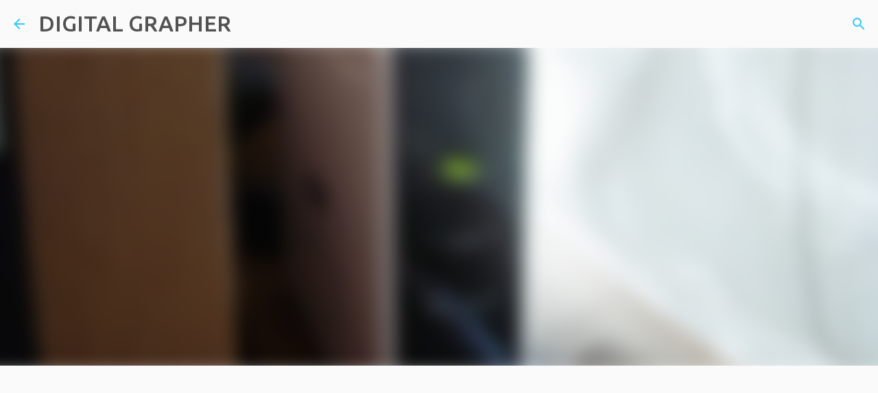

--- FILE ---
content_type: text/html; charset=UTF-8
request_url: https://www.digitalgrapher.com/2007/04/hdd.html
body_size: 29381
content:
<!DOCTYPE html>
<html dir='ltr' lang='ja' xmlns='http://www.w3.org/1999/xhtml' xmlns:b='http://www.google.com/2005/gml/b' xmlns:data='http://www.google.com/2005/gml/data' xmlns:expr='http://www.google.com/2005/gml/expr'>
<head>
<!-- Global site tag (gtag.js) - Google Analytics -->
<script async='async' src='https://www.googletagmanager.com/gtag/js?id=UA-36938780-1'></script>
<script>
  window.dataLayer = window.dataLayer || [];
  function gtag(){dataLayer.push(arguments);}
  gtag('js', new Date());

  gtag('config', 'UA-36938780-1');
</script>
<meta content='width=device-width, initial-scale=1' name='viewport'/>
<title>外付けHDDを新調</title>
<meta content='text/html; charset=UTF-8' http-equiv='Content-Type'/>
<!-- Chrome, Firefox OS and Opera -->
<meta content='#fafafa' name='theme-color'/>
<!-- Windows Phone -->
<meta content='#fafafa' name='msapplication-navbutton-color'/>
<meta content='blogger' name='generator'/>
<link href='https://www.digitalgrapher.com/favicon.ico' rel='icon' type='image/x-icon'/>
<link href='https://www.digitalgrapher.com/2007/04/hdd.html' rel='canonical'/>
<link rel="alternate" type="application/atom+xml" title="DIGITAL GRAPHER - Atom" href="https://www.digitalgrapher.com/feeds/posts/default" />
<link rel="alternate" type="application/rss+xml" title="DIGITAL GRAPHER - RSS" href="https://www.digitalgrapher.com/feeds/posts/default?alt=rss" />
<link rel="service.post" type="application/atom+xml" title="DIGITAL GRAPHER - Atom" href="https://www.blogger.com/feeds/6721160454943222491/posts/default" />

<link rel="alternate" type="application/atom+xml" title="DIGITAL GRAPHER - Atom" href="https://www.digitalgrapher.com/feeds/1566581264782523423/comments/default" />
<!--Can't find substitution for tag [blog.ieCssRetrofitLinks]-->
<link href='https://blogger.googleusercontent.com/img/b/R29vZ2xl/AVvXsEiR8HSuBhOSyeRDjng4c-rJLMS_-3fi7sOTli6z7msFdb-QLPhV9FYlonioPfnALU697M_5zoxrM_dtPooXNmsfEIC7s2HbHj-fGDVTpT6kS5R6jsYWNTVD8FaX3u1BZnm_-Igu1lDqPC0/s400/roditecHDD.jpg' rel='image_src'/>
<meta content='https://www.digitalgrapher.com/2007/04/hdd.html' property='og:url'/>
<meta content='外付けHDDを新調' property='og:title'/>
<meta content='デジタルガジェット/iPhone/スマートフォン/Web/イベントの話題を中心に、気になった情報をお届けするブログ' property='og:description'/>
<meta content='https://blogger.googleusercontent.com/img/b/R29vZ2xl/AVvXsEiR8HSuBhOSyeRDjng4c-rJLMS_-3fi7sOTli6z7msFdb-QLPhV9FYlonioPfnALU697M_5zoxrM_dtPooXNmsfEIC7s2HbHj-fGDVTpT6kS5R6jsYWNTVD8FaX3u1BZnm_-Igu1lDqPC0/w1200-h630-p-k-no-nu/roditecHDD.jpg' property='og:image'/>
<style type='text/css'>@font-face{font-family:'Allerta Stencil';font-style:normal;font-weight:400;font-display:swap;src:url(//fonts.gstatic.com/s/allertastencil/v24/HTx0L209KT-LmIE9N7OR6eiycOe1_Db29XP-vA.woff2)format('woff2');unicode-range:U+0000-00FF,U+0131,U+0152-0153,U+02BB-02BC,U+02C6,U+02DA,U+02DC,U+0304,U+0308,U+0329,U+2000-206F,U+20AC,U+2122,U+2191,U+2193,U+2212,U+2215,U+FEFF,U+FFFD;}@font-face{font-family:'Lato';font-style:normal;font-weight:400;font-display:swap;src:url(//fonts.gstatic.com/s/lato/v25/S6uyw4BMUTPHjxAwXiWtFCfQ7A.woff2)format('woff2');unicode-range:U+0100-02BA,U+02BD-02C5,U+02C7-02CC,U+02CE-02D7,U+02DD-02FF,U+0304,U+0308,U+0329,U+1D00-1DBF,U+1E00-1E9F,U+1EF2-1EFF,U+2020,U+20A0-20AB,U+20AD-20C0,U+2113,U+2C60-2C7F,U+A720-A7FF;}@font-face{font-family:'Lato';font-style:normal;font-weight:400;font-display:swap;src:url(//fonts.gstatic.com/s/lato/v25/S6uyw4BMUTPHjx4wXiWtFCc.woff2)format('woff2');unicode-range:U+0000-00FF,U+0131,U+0152-0153,U+02BB-02BC,U+02C6,U+02DA,U+02DC,U+0304,U+0308,U+0329,U+2000-206F,U+20AC,U+2122,U+2191,U+2193,U+2212,U+2215,U+FEFF,U+FFFD;}@font-face{font-family:'Lato';font-style:normal;font-weight:700;font-display:swap;src:url(//fonts.gstatic.com/s/lato/v25/S6u9w4BMUTPHh6UVSwaPGQ3q5d0N7w.woff2)format('woff2');unicode-range:U+0100-02BA,U+02BD-02C5,U+02C7-02CC,U+02CE-02D7,U+02DD-02FF,U+0304,U+0308,U+0329,U+1D00-1DBF,U+1E00-1E9F,U+1EF2-1EFF,U+2020,U+20A0-20AB,U+20AD-20C0,U+2113,U+2C60-2C7F,U+A720-A7FF;}@font-face{font-family:'Lato';font-style:normal;font-weight:700;font-display:swap;src:url(//fonts.gstatic.com/s/lato/v25/S6u9w4BMUTPHh6UVSwiPGQ3q5d0.woff2)format('woff2');unicode-range:U+0000-00FF,U+0131,U+0152-0153,U+02BB-02BC,U+02C6,U+02DA,U+02DC,U+0304,U+0308,U+0329,U+2000-206F,U+20AC,U+2122,U+2191,U+2193,U+2212,U+2215,U+FEFF,U+FFFD;}@font-face{font-family:'Lato';font-style:normal;font-weight:900;font-display:swap;src:url(//fonts.gstatic.com/s/lato/v25/S6u9w4BMUTPHh50XSwaPGQ3q5d0N7w.woff2)format('woff2');unicode-range:U+0100-02BA,U+02BD-02C5,U+02C7-02CC,U+02CE-02D7,U+02DD-02FF,U+0304,U+0308,U+0329,U+1D00-1DBF,U+1E00-1E9F,U+1EF2-1EFF,U+2020,U+20A0-20AB,U+20AD-20C0,U+2113,U+2C60-2C7F,U+A720-A7FF;}@font-face{font-family:'Lato';font-style:normal;font-weight:900;font-display:swap;src:url(//fonts.gstatic.com/s/lato/v25/S6u9w4BMUTPHh50XSwiPGQ3q5d0.woff2)format('woff2');unicode-range:U+0000-00FF,U+0131,U+0152-0153,U+02BB-02BC,U+02C6,U+02DA,U+02DC,U+0304,U+0308,U+0329,U+2000-206F,U+20AC,U+2122,U+2191,U+2193,U+2212,U+2215,U+FEFF,U+FFFD;}@font-face{font-family:'Merriweather';font-style:italic;font-weight:300;font-stretch:100%;font-display:swap;src:url(//fonts.gstatic.com/s/merriweather/v33/u-4c0qyriQwlOrhSvowK_l5-eTxCVx0ZbwLvKH2Gk9hLmp0v5yA-xXPqCzLvF-adrHOg7iDTFw.woff2)format('woff2');unicode-range:U+0460-052F,U+1C80-1C8A,U+20B4,U+2DE0-2DFF,U+A640-A69F,U+FE2E-FE2F;}@font-face{font-family:'Merriweather';font-style:italic;font-weight:300;font-stretch:100%;font-display:swap;src:url(//fonts.gstatic.com/s/merriweather/v33/u-4c0qyriQwlOrhSvowK_l5-eTxCVx0ZbwLvKH2Gk9hLmp0v5yA-xXPqCzLvF--drHOg7iDTFw.woff2)format('woff2');unicode-range:U+0301,U+0400-045F,U+0490-0491,U+04B0-04B1,U+2116;}@font-face{font-family:'Merriweather';font-style:italic;font-weight:300;font-stretch:100%;font-display:swap;src:url(//fonts.gstatic.com/s/merriweather/v33/u-4c0qyriQwlOrhSvowK_l5-eTxCVx0ZbwLvKH2Gk9hLmp0v5yA-xXPqCzLvF-SdrHOg7iDTFw.woff2)format('woff2');unicode-range:U+0102-0103,U+0110-0111,U+0128-0129,U+0168-0169,U+01A0-01A1,U+01AF-01B0,U+0300-0301,U+0303-0304,U+0308-0309,U+0323,U+0329,U+1EA0-1EF9,U+20AB;}@font-face{font-family:'Merriweather';font-style:italic;font-weight:300;font-stretch:100%;font-display:swap;src:url(//fonts.gstatic.com/s/merriweather/v33/u-4c0qyriQwlOrhSvowK_l5-eTxCVx0ZbwLvKH2Gk9hLmp0v5yA-xXPqCzLvF-WdrHOg7iDTFw.woff2)format('woff2');unicode-range:U+0100-02BA,U+02BD-02C5,U+02C7-02CC,U+02CE-02D7,U+02DD-02FF,U+0304,U+0308,U+0329,U+1D00-1DBF,U+1E00-1E9F,U+1EF2-1EFF,U+2020,U+20A0-20AB,U+20AD-20C0,U+2113,U+2C60-2C7F,U+A720-A7FF;}@font-face{font-family:'Merriweather';font-style:italic;font-weight:300;font-stretch:100%;font-display:swap;src:url(//fonts.gstatic.com/s/merriweather/v33/u-4c0qyriQwlOrhSvowK_l5-eTxCVx0ZbwLvKH2Gk9hLmp0v5yA-xXPqCzLvF-udrHOg7iA.woff2)format('woff2');unicode-range:U+0000-00FF,U+0131,U+0152-0153,U+02BB-02BC,U+02C6,U+02DA,U+02DC,U+0304,U+0308,U+0329,U+2000-206F,U+20AC,U+2122,U+2191,U+2193,U+2212,U+2215,U+FEFF,U+FFFD;}@font-face{font-family:'Merriweather';font-style:italic;font-weight:400;font-stretch:100%;font-display:swap;src:url(//fonts.gstatic.com/s/merriweather/v33/u-4c0qyriQwlOrhSvowK_l5-eTxCVx0ZbwLvKH2Gk9hLmp0v5yA-xXPqCzLvF-adrHOg7iDTFw.woff2)format('woff2');unicode-range:U+0460-052F,U+1C80-1C8A,U+20B4,U+2DE0-2DFF,U+A640-A69F,U+FE2E-FE2F;}@font-face{font-family:'Merriweather';font-style:italic;font-weight:400;font-stretch:100%;font-display:swap;src:url(//fonts.gstatic.com/s/merriweather/v33/u-4c0qyriQwlOrhSvowK_l5-eTxCVx0ZbwLvKH2Gk9hLmp0v5yA-xXPqCzLvF--drHOg7iDTFw.woff2)format('woff2');unicode-range:U+0301,U+0400-045F,U+0490-0491,U+04B0-04B1,U+2116;}@font-face{font-family:'Merriweather';font-style:italic;font-weight:400;font-stretch:100%;font-display:swap;src:url(//fonts.gstatic.com/s/merriweather/v33/u-4c0qyriQwlOrhSvowK_l5-eTxCVx0ZbwLvKH2Gk9hLmp0v5yA-xXPqCzLvF-SdrHOg7iDTFw.woff2)format('woff2');unicode-range:U+0102-0103,U+0110-0111,U+0128-0129,U+0168-0169,U+01A0-01A1,U+01AF-01B0,U+0300-0301,U+0303-0304,U+0308-0309,U+0323,U+0329,U+1EA0-1EF9,U+20AB;}@font-face{font-family:'Merriweather';font-style:italic;font-weight:400;font-stretch:100%;font-display:swap;src:url(//fonts.gstatic.com/s/merriweather/v33/u-4c0qyriQwlOrhSvowK_l5-eTxCVx0ZbwLvKH2Gk9hLmp0v5yA-xXPqCzLvF-WdrHOg7iDTFw.woff2)format('woff2');unicode-range:U+0100-02BA,U+02BD-02C5,U+02C7-02CC,U+02CE-02D7,U+02DD-02FF,U+0304,U+0308,U+0329,U+1D00-1DBF,U+1E00-1E9F,U+1EF2-1EFF,U+2020,U+20A0-20AB,U+20AD-20C0,U+2113,U+2C60-2C7F,U+A720-A7FF;}@font-face{font-family:'Merriweather';font-style:italic;font-weight:400;font-stretch:100%;font-display:swap;src:url(//fonts.gstatic.com/s/merriweather/v33/u-4c0qyriQwlOrhSvowK_l5-eTxCVx0ZbwLvKH2Gk9hLmp0v5yA-xXPqCzLvF-udrHOg7iA.woff2)format('woff2');unicode-range:U+0000-00FF,U+0131,U+0152-0153,U+02BB-02BC,U+02C6,U+02DA,U+02DC,U+0304,U+0308,U+0329,U+2000-206F,U+20AC,U+2122,U+2191,U+2193,U+2212,U+2215,U+FEFF,U+FFFD;}@font-face{font-family:'Merriweather';font-style:normal;font-weight:400;font-stretch:100%;font-display:swap;src:url(//fonts.gstatic.com/s/merriweather/v33/u-4e0qyriQwlOrhSvowK_l5UcA6zuSYEqOzpPe3HOZJ5eX1WtLaQwmYiSeqnJ-mXq1Gi3iE.woff2)format('woff2');unicode-range:U+0460-052F,U+1C80-1C8A,U+20B4,U+2DE0-2DFF,U+A640-A69F,U+FE2E-FE2F;}@font-face{font-family:'Merriweather';font-style:normal;font-weight:400;font-stretch:100%;font-display:swap;src:url(//fonts.gstatic.com/s/merriweather/v33/u-4e0qyriQwlOrhSvowK_l5UcA6zuSYEqOzpPe3HOZJ5eX1WtLaQwmYiSequJ-mXq1Gi3iE.woff2)format('woff2');unicode-range:U+0301,U+0400-045F,U+0490-0491,U+04B0-04B1,U+2116;}@font-face{font-family:'Merriweather';font-style:normal;font-weight:400;font-stretch:100%;font-display:swap;src:url(//fonts.gstatic.com/s/merriweather/v33/u-4e0qyriQwlOrhSvowK_l5UcA6zuSYEqOzpPe3HOZJ5eX1WtLaQwmYiSeqlJ-mXq1Gi3iE.woff2)format('woff2');unicode-range:U+0102-0103,U+0110-0111,U+0128-0129,U+0168-0169,U+01A0-01A1,U+01AF-01B0,U+0300-0301,U+0303-0304,U+0308-0309,U+0323,U+0329,U+1EA0-1EF9,U+20AB;}@font-face{font-family:'Merriweather';font-style:normal;font-weight:400;font-stretch:100%;font-display:swap;src:url(//fonts.gstatic.com/s/merriweather/v33/u-4e0qyriQwlOrhSvowK_l5UcA6zuSYEqOzpPe3HOZJ5eX1WtLaQwmYiSeqkJ-mXq1Gi3iE.woff2)format('woff2');unicode-range:U+0100-02BA,U+02BD-02C5,U+02C7-02CC,U+02CE-02D7,U+02DD-02FF,U+0304,U+0308,U+0329,U+1D00-1DBF,U+1E00-1E9F,U+1EF2-1EFF,U+2020,U+20A0-20AB,U+20AD-20C0,U+2113,U+2C60-2C7F,U+A720-A7FF;}@font-face{font-family:'Merriweather';font-style:normal;font-weight:400;font-stretch:100%;font-display:swap;src:url(//fonts.gstatic.com/s/merriweather/v33/u-4e0qyriQwlOrhSvowK_l5UcA6zuSYEqOzpPe3HOZJ5eX1WtLaQwmYiSeqqJ-mXq1Gi.woff2)format('woff2');unicode-range:U+0000-00FF,U+0131,U+0152-0153,U+02BB-02BC,U+02C6,U+02DA,U+02DC,U+0304,U+0308,U+0329,U+2000-206F,U+20AC,U+2122,U+2191,U+2193,U+2212,U+2215,U+FEFF,U+FFFD;}@font-face{font-family:'Merriweather';font-style:normal;font-weight:700;font-stretch:100%;font-display:swap;src:url(//fonts.gstatic.com/s/merriweather/v33/u-4e0qyriQwlOrhSvowK_l5UcA6zuSYEqOzpPe3HOZJ5eX1WtLaQwmYiSeqnJ-mXq1Gi3iE.woff2)format('woff2');unicode-range:U+0460-052F,U+1C80-1C8A,U+20B4,U+2DE0-2DFF,U+A640-A69F,U+FE2E-FE2F;}@font-face{font-family:'Merriweather';font-style:normal;font-weight:700;font-stretch:100%;font-display:swap;src:url(//fonts.gstatic.com/s/merriweather/v33/u-4e0qyriQwlOrhSvowK_l5UcA6zuSYEqOzpPe3HOZJ5eX1WtLaQwmYiSequJ-mXq1Gi3iE.woff2)format('woff2');unicode-range:U+0301,U+0400-045F,U+0490-0491,U+04B0-04B1,U+2116;}@font-face{font-family:'Merriweather';font-style:normal;font-weight:700;font-stretch:100%;font-display:swap;src:url(//fonts.gstatic.com/s/merriweather/v33/u-4e0qyriQwlOrhSvowK_l5UcA6zuSYEqOzpPe3HOZJ5eX1WtLaQwmYiSeqlJ-mXq1Gi3iE.woff2)format('woff2');unicode-range:U+0102-0103,U+0110-0111,U+0128-0129,U+0168-0169,U+01A0-01A1,U+01AF-01B0,U+0300-0301,U+0303-0304,U+0308-0309,U+0323,U+0329,U+1EA0-1EF9,U+20AB;}@font-face{font-family:'Merriweather';font-style:normal;font-weight:700;font-stretch:100%;font-display:swap;src:url(//fonts.gstatic.com/s/merriweather/v33/u-4e0qyriQwlOrhSvowK_l5UcA6zuSYEqOzpPe3HOZJ5eX1WtLaQwmYiSeqkJ-mXq1Gi3iE.woff2)format('woff2');unicode-range:U+0100-02BA,U+02BD-02C5,U+02C7-02CC,U+02CE-02D7,U+02DD-02FF,U+0304,U+0308,U+0329,U+1D00-1DBF,U+1E00-1E9F,U+1EF2-1EFF,U+2020,U+20A0-20AB,U+20AD-20C0,U+2113,U+2C60-2C7F,U+A720-A7FF;}@font-face{font-family:'Merriweather';font-style:normal;font-weight:700;font-stretch:100%;font-display:swap;src:url(//fonts.gstatic.com/s/merriweather/v33/u-4e0qyriQwlOrhSvowK_l5UcA6zuSYEqOzpPe3HOZJ5eX1WtLaQwmYiSeqqJ-mXq1Gi.woff2)format('woff2');unicode-range:U+0000-00FF,U+0131,U+0152-0153,U+02BB-02BC,U+02C6,U+02DA,U+02DC,U+0304,U+0308,U+0329,U+2000-206F,U+20AC,U+2122,U+2191,U+2193,U+2212,U+2215,U+FEFF,U+FFFD;}@font-face{font-family:'Merriweather';font-style:normal;font-weight:900;font-stretch:100%;font-display:swap;src:url(//fonts.gstatic.com/s/merriweather/v33/u-4e0qyriQwlOrhSvowK_l5UcA6zuSYEqOzpPe3HOZJ5eX1WtLaQwmYiSeqnJ-mXq1Gi3iE.woff2)format('woff2');unicode-range:U+0460-052F,U+1C80-1C8A,U+20B4,U+2DE0-2DFF,U+A640-A69F,U+FE2E-FE2F;}@font-face{font-family:'Merriweather';font-style:normal;font-weight:900;font-stretch:100%;font-display:swap;src:url(//fonts.gstatic.com/s/merriweather/v33/u-4e0qyriQwlOrhSvowK_l5UcA6zuSYEqOzpPe3HOZJ5eX1WtLaQwmYiSequJ-mXq1Gi3iE.woff2)format('woff2');unicode-range:U+0301,U+0400-045F,U+0490-0491,U+04B0-04B1,U+2116;}@font-face{font-family:'Merriweather';font-style:normal;font-weight:900;font-stretch:100%;font-display:swap;src:url(//fonts.gstatic.com/s/merriweather/v33/u-4e0qyriQwlOrhSvowK_l5UcA6zuSYEqOzpPe3HOZJ5eX1WtLaQwmYiSeqlJ-mXq1Gi3iE.woff2)format('woff2');unicode-range:U+0102-0103,U+0110-0111,U+0128-0129,U+0168-0169,U+01A0-01A1,U+01AF-01B0,U+0300-0301,U+0303-0304,U+0308-0309,U+0323,U+0329,U+1EA0-1EF9,U+20AB;}@font-face{font-family:'Merriweather';font-style:normal;font-weight:900;font-stretch:100%;font-display:swap;src:url(//fonts.gstatic.com/s/merriweather/v33/u-4e0qyriQwlOrhSvowK_l5UcA6zuSYEqOzpPe3HOZJ5eX1WtLaQwmYiSeqkJ-mXq1Gi3iE.woff2)format('woff2');unicode-range:U+0100-02BA,U+02BD-02C5,U+02C7-02CC,U+02CE-02D7,U+02DD-02FF,U+0304,U+0308,U+0329,U+1D00-1DBF,U+1E00-1E9F,U+1EF2-1EFF,U+2020,U+20A0-20AB,U+20AD-20C0,U+2113,U+2C60-2C7F,U+A720-A7FF;}@font-face{font-family:'Merriweather';font-style:normal;font-weight:900;font-stretch:100%;font-display:swap;src:url(//fonts.gstatic.com/s/merriweather/v33/u-4e0qyriQwlOrhSvowK_l5UcA6zuSYEqOzpPe3HOZJ5eX1WtLaQwmYiSeqqJ-mXq1Gi.woff2)format('woff2');unicode-range:U+0000-00FF,U+0131,U+0152-0153,U+02BB-02BC,U+02C6,U+02DA,U+02DC,U+0304,U+0308,U+0329,U+2000-206F,U+20AC,U+2122,U+2191,U+2193,U+2212,U+2215,U+FEFF,U+FFFD;}@font-face{font-family:'Ubuntu';font-style:normal;font-weight:400;font-display:swap;src:url(//fonts.gstatic.com/s/ubuntu/v21/4iCs6KVjbNBYlgoKcg72nU6AF7xm.woff2)format('woff2');unicode-range:U+0460-052F,U+1C80-1C8A,U+20B4,U+2DE0-2DFF,U+A640-A69F,U+FE2E-FE2F;}@font-face{font-family:'Ubuntu';font-style:normal;font-weight:400;font-display:swap;src:url(//fonts.gstatic.com/s/ubuntu/v21/4iCs6KVjbNBYlgoKew72nU6AF7xm.woff2)format('woff2');unicode-range:U+0301,U+0400-045F,U+0490-0491,U+04B0-04B1,U+2116;}@font-face{font-family:'Ubuntu';font-style:normal;font-weight:400;font-display:swap;src:url(//fonts.gstatic.com/s/ubuntu/v21/4iCs6KVjbNBYlgoKcw72nU6AF7xm.woff2)format('woff2');unicode-range:U+1F00-1FFF;}@font-face{font-family:'Ubuntu';font-style:normal;font-weight:400;font-display:swap;src:url(//fonts.gstatic.com/s/ubuntu/v21/4iCs6KVjbNBYlgoKfA72nU6AF7xm.woff2)format('woff2');unicode-range:U+0370-0377,U+037A-037F,U+0384-038A,U+038C,U+038E-03A1,U+03A3-03FF;}@font-face{font-family:'Ubuntu';font-style:normal;font-weight:400;font-display:swap;src:url(//fonts.gstatic.com/s/ubuntu/v21/4iCs6KVjbNBYlgoKcQ72nU6AF7xm.woff2)format('woff2');unicode-range:U+0100-02BA,U+02BD-02C5,U+02C7-02CC,U+02CE-02D7,U+02DD-02FF,U+0304,U+0308,U+0329,U+1D00-1DBF,U+1E00-1E9F,U+1EF2-1EFF,U+2020,U+20A0-20AB,U+20AD-20C0,U+2113,U+2C60-2C7F,U+A720-A7FF;}@font-face{font-family:'Ubuntu';font-style:normal;font-weight:400;font-display:swap;src:url(//fonts.gstatic.com/s/ubuntu/v21/4iCs6KVjbNBYlgoKfw72nU6AFw.woff2)format('woff2');unicode-range:U+0000-00FF,U+0131,U+0152-0153,U+02BB-02BC,U+02C6,U+02DA,U+02DC,U+0304,U+0308,U+0329,U+2000-206F,U+20AC,U+2122,U+2191,U+2193,U+2212,U+2215,U+FEFF,U+FFFD;}@font-face{font-family:'Ubuntu';font-style:normal;font-weight:500;font-display:swap;src:url(//fonts.gstatic.com/s/ubuntu/v21/4iCv6KVjbNBYlgoCjC3jvWyNPYZvg7UI.woff2)format('woff2');unicode-range:U+0460-052F,U+1C80-1C8A,U+20B4,U+2DE0-2DFF,U+A640-A69F,U+FE2E-FE2F;}@font-face{font-family:'Ubuntu';font-style:normal;font-weight:500;font-display:swap;src:url(//fonts.gstatic.com/s/ubuntu/v21/4iCv6KVjbNBYlgoCjC3jtGyNPYZvg7UI.woff2)format('woff2');unicode-range:U+0301,U+0400-045F,U+0490-0491,U+04B0-04B1,U+2116;}@font-face{font-family:'Ubuntu';font-style:normal;font-weight:500;font-display:swap;src:url(//fonts.gstatic.com/s/ubuntu/v21/4iCv6KVjbNBYlgoCjC3jvGyNPYZvg7UI.woff2)format('woff2');unicode-range:U+1F00-1FFF;}@font-face{font-family:'Ubuntu';font-style:normal;font-weight:500;font-display:swap;src:url(//fonts.gstatic.com/s/ubuntu/v21/4iCv6KVjbNBYlgoCjC3js2yNPYZvg7UI.woff2)format('woff2');unicode-range:U+0370-0377,U+037A-037F,U+0384-038A,U+038C,U+038E-03A1,U+03A3-03FF;}@font-face{font-family:'Ubuntu';font-style:normal;font-weight:500;font-display:swap;src:url(//fonts.gstatic.com/s/ubuntu/v21/4iCv6KVjbNBYlgoCjC3jvmyNPYZvg7UI.woff2)format('woff2');unicode-range:U+0100-02BA,U+02BD-02C5,U+02C7-02CC,U+02CE-02D7,U+02DD-02FF,U+0304,U+0308,U+0329,U+1D00-1DBF,U+1E00-1E9F,U+1EF2-1EFF,U+2020,U+20A0-20AB,U+20AD-20C0,U+2113,U+2C60-2C7F,U+A720-A7FF;}@font-face{font-family:'Ubuntu';font-style:normal;font-weight:500;font-display:swap;src:url(//fonts.gstatic.com/s/ubuntu/v21/4iCv6KVjbNBYlgoCjC3jsGyNPYZvgw.woff2)format('woff2');unicode-range:U+0000-00FF,U+0131,U+0152-0153,U+02BB-02BC,U+02C6,U+02DA,U+02DC,U+0304,U+0308,U+0329,U+2000-206F,U+20AC,U+2122,U+2191,U+2193,U+2212,U+2215,U+FEFF,U+FFFD;}@font-face{font-family:'Ubuntu';font-style:normal;font-weight:700;font-display:swap;src:url(//fonts.gstatic.com/s/ubuntu/v21/4iCv6KVjbNBYlgoCxCvjvWyNPYZvg7UI.woff2)format('woff2');unicode-range:U+0460-052F,U+1C80-1C8A,U+20B4,U+2DE0-2DFF,U+A640-A69F,U+FE2E-FE2F;}@font-face{font-family:'Ubuntu';font-style:normal;font-weight:700;font-display:swap;src:url(//fonts.gstatic.com/s/ubuntu/v21/4iCv6KVjbNBYlgoCxCvjtGyNPYZvg7UI.woff2)format('woff2');unicode-range:U+0301,U+0400-045F,U+0490-0491,U+04B0-04B1,U+2116;}@font-face{font-family:'Ubuntu';font-style:normal;font-weight:700;font-display:swap;src:url(//fonts.gstatic.com/s/ubuntu/v21/4iCv6KVjbNBYlgoCxCvjvGyNPYZvg7UI.woff2)format('woff2');unicode-range:U+1F00-1FFF;}@font-face{font-family:'Ubuntu';font-style:normal;font-weight:700;font-display:swap;src:url(//fonts.gstatic.com/s/ubuntu/v21/4iCv6KVjbNBYlgoCxCvjs2yNPYZvg7UI.woff2)format('woff2');unicode-range:U+0370-0377,U+037A-037F,U+0384-038A,U+038C,U+038E-03A1,U+03A3-03FF;}@font-face{font-family:'Ubuntu';font-style:normal;font-weight:700;font-display:swap;src:url(//fonts.gstatic.com/s/ubuntu/v21/4iCv6KVjbNBYlgoCxCvjvmyNPYZvg7UI.woff2)format('woff2');unicode-range:U+0100-02BA,U+02BD-02C5,U+02C7-02CC,U+02CE-02D7,U+02DD-02FF,U+0304,U+0308,U+0329,U+1D00-1DBF,U+1E00-1E9F,U+1EF2-1EFF,U+2020,U+20A0-20AB,U+20AD-20C0,U+2113,U+2C60-2C7F,U+A720-A7FF;}@font-face{font-family:'Ubuntu';font-style:normal;font-weight:700;font-display:swap;src:url(//fonts.gstatic.com/s/ubuntu/v21/4iCv6KVjbNBYlgoCxCvjsGyNPYZvgw.woff2)format('woff2');unicode-range:U+0000-00FF,U+0131,U+0152-0153,U+02BB-02BC,U+02C6,U+02DA,U+02DC,U+0304,U+0308,U+0329,U+2000-206F,U+20AC,U+2122,U+2191,U+2193,U+2212,U+2215,U+FEFF,U+FFFD;}</style>
<style id='page-skin-1' type='text/css'><!--
/*! normalize.css v3.0.1 | MIT License | git.io/normalize */html{font-family:sans-serif;-ms-text-size-adjust:100%;-webkit-text-size-adjust:100%}body{margin:0}article,aside,details,figcaption,figure,footer,header,hgroup,main,nav,section,summary{display:block}audio,canvas,progress,video{display:inline-block;vertical-align:baseline}audio:not([controls]){display:none;height:0}[hidden],template{display:none}a{background:transparent}a:active,a:hover{outline:0}abbr[title]{border-bottom:1px dotted}b,strong{font-weight:bold}dfn{font-style:italic}h1{font-size:2em;margin:.67em 0}mark{background:#ff0;color:#000}small{font-size:80%}sub,sup{font-size:75%;line-height:0;position:relative;vertical-align:baseline}sup{top:-0.5em}sub{bottom:-0.25em}img{border:0}svg:not(:root){overflow:hidden}figure{margin:1em 40px}hr{-moz-box-sizing:content-box;box-sizing:content-box;height:0}pre{overflow:auto}code,kbd,pre,samp{font-family:monospace,monospace;font-size:1em}button,input,optgroup,select,textarea{color:inherit;font:inherit;margin:0}button{overflow:visible}button,select{text-transform:none}button,html input[type="button"],input[type="reset"],input[type="submit"]{-webkit-appearance:button;cursor:pointer}button[disabled],html input[disabled]{cursor:default}button::-moz-focus-inner,input::-moz-focus-inner{border:0;padding:0}input{line-height:normal}input[type="checkbox"],input[type="radio"]{box-sizing:border-box;padding:0}input[type="number"]::-webkit-inner-spin-button,input[type="number"]::-webkit-outer-spin-button{height:auto}input[type="search"]{-webkit-appearance:textfield;-moz-box-sizing:content-box;-webkit-box-sizing:content-box;box-sizing:content-box}input[type="search"]::-webkit-search-cancel-button,input[type="search"]::-webkit-search-decoration{-webkit-appearance:none}fieldset{border:1px solid #c0c0c0;margin:0 2px;padding:.35em .625em .75em}legend{border:0;padding:0}textarea{overflow:auto}optgroup{font-weight:bold}table{border-collapse:collapse;border-spacing:0}td,th{padding:0}
/*!************************************************
* Blogger Template Style
* Name: Emporio
**************************************************/
body{
overflow-wrap:break-word;
word-break:break-word;
word-wrap:break-word
}
.hidden{
display:none
}
.invisible{
visibility:hidden
}
.container::after,.float-container::after{
clear:both;
content:"";
display:table
}
.clearboth{
clear:both
}
#comments .comment .comment-actions,.subscribe-popup .FollowByEmail .follow-by-email-submit{
background:0 0;
border:0;
box-shadow:none;
color:#29c9ff;
cursor:pointer;
font-size:14px;
font-weight:700;
outline:0;
text-decoration:none;
text-transform:uppercase;
width:auto
}
.dim-overlay{
background-color:rgba(0,0,0,.54);
height:100vh;
left:0;
position:fixed;
top:0;
width:100%
}
#sharing-dim-overlay{
background-color:transparent
}
input::-ms-clear{
display:none
}
.blogger-logo,.svg-icon-24.blogger-logo{
fill:#ff9800;
opacity:1
}
.skip-navigation{
background-color:#fff;
box-sizing:border-box;
color:#000;
display:block;
height:0;
left:0;
line-height:50px;
overflow:hidden;
padding-top:0;
position:fixed;
text-align:center;
top:0;
-webkit-transition:box-shadow .3s,height .3s,padding-top .3s;
transition:box-shadow .3s,height .3s,padding-top .3s;
width:100%;
z-index:900
}
.skip-navigation:focus{
box-shadow:0 4px 5px 0 rgba(0,0,0,.14),0 1px 10px 0 rgba(0,0,0,.12),0 2px 4px -1px rgba(0,0,0,.2);
height:50px
}
#main{
outline:0
}
.main-heading{
position:absolute;
clip:rect(1px,1px,1px,1px);
padding:0;
border:0;
height:1px;
width:1px;
overflow:hidden
}
.Attribution{
margin-top:1em;
text-align:center
}
.Attribution .blogger img,.Attribution .blogger svg{
vertical-align:bottom
}
.Attribution .blogger img{
margin-right:.5em
}
.Attribution div{
line-height:24px;
margin-top:.5em
}
.Attribution .copyright,.Attribution .image-attribution{
font-size:.7em;
margin-top:1.5em
}
.BLOG_mobile_video_class{
display:none
}
.bg-photo{
background-attachment:scroll!important
}
body .CSS_LIGHTBOX{
z-index:900
}
.extendable .show-less,.extendable .show-more{
border-color:#29c9ff;
color:#29c9ff;
margin-top:8px
}
.extendable .show-less.hidden,.extendable .show-more.hidden{
display:none
}
.inline-ad{
display:none;
max-width:100%;
overflow:hidden
}
.adsbygoogle{
display:block
}
#cookieChoiceInfo{
bottom:0;
top:auto
}
iframe.b-hbp-video{
border:0
}
.post-body img{
max-width:100%
}
.post-body iframe{
max-width:100%
}
.post-body a[imageanchor="1"]{
display:inline-block
}
.byline{
margin-right:1em
}
.byline:last-child{
margin-right:0
}
.link-copied-dialog{
max-width:520px;
outline:0
}
.link-copied-dialog .modal-dialog-buttons{
margin-top:8px
}
.link-copied-dialog .goog-buttonset-default{
background:0 0;
border:0
}
.link-copied-dialog .goog-buttonset-default:focus{
outline:0
}
.paging-control-container{
margin-bottom:16px
}
.paging-control-container .paging-control{
display:inline-block
}
.paging-control-container .comment-range-text::after,.paging-control-container .paging-control{
color:#29c9ff
}
.paging-control-container .comment-range-text,.paging-control-container .paging-control{
margin-right:8px
}
.paging-control-container .comment-range-text::after,.paging-control-container .paging-control::after{
content:"\b7";
cursor:default;
padding-left:8px;
pointer-events:none
}
.paging-control-container .comment-range-text:last-child::after,.paging-control-container .paging-control:last-child::after{
content:none
}
.byline.reactions iframe{
height:20px
}
.b-notification{
color:#000;
background-color:#fff;
border-bottom:solid 1px #000;
box-sizing:border-box;
padding:16px 32px;
text-align:center
}
.b-notification.visible{
-webkit-transition:margin-top .3s cubic-bezier(.4,0,.2,1);
transition:margin-top .3s cubic-bezier(.4,0,.2,1)
}
.b-notification.invisible{
position:absolute
}
.b-notification-close{
position:absolute;
right:8px;
top:8px
}
.no-posts-message{
line-height:40px;
text-align:center
}
@media screen and (max-width:745px){
body.item-view .post-body a[imageanchor="1"][style*="float: left;"],body.item-view .post-body a[imageanchor="1"][style*="float: right;"]{
float:none!important;
clear:none!important
}
body.item-view .post-body a[imageanchor="1"] img{
display:block;
height:auto;
margin:0 auto
}
body.item-view .post-body>.separator:first-child>a[imageanchor="1"]:first-child{
margin-top:20px
}
.post-body a[imageanchor]{
display:block
}
body.item-view .post-body a[imageanchor="1"]{
margin-left:0!important;
margin-right:0!important
}
body.item-view .post-body a[imageanchor="1"]+a[imageanchor="1"]{
margin-top:16px
}
}
.item-control{
display:none
}
#comments{
border-top:1px dashed rgba(0,0,0,.54);
margin-top:20px;
padding:20px
}
#comments .comment-thread ol{
margin:0;
padding-left:0;
padding-left:0
}
#comments .comment .comment-replybox-single,#comments .comment-thread .comment-replies{
margin-left:60px
}
#comments .comment-thread .thread-count{
display:none
}
#comments .comment{
list-style-type:none;
padding:0 0 30px;
position:relative
}
#comments .comment .comment{
padding-bottom:8px
}
.comment .avatar-image-container{
position:absolute
}
.comment .avatar-image-container img{
border-radius:50%
}
.avatar-image-container svg,.comment .avatar-image-container .avatar-icon{
border-radius:50%;
border:solid 1px #29c9ff;
box-sizing:border-box;
fill:#29c9ff;
height:35px;
margin:0;
padding:7px;
width:35px
}
.comment .comment-block{
margin-top:10px;
margin-left:60px;
padding-bottom:0
}
#comments .comment-author-header-wrapper{
margin-left:40px
}
#comments .comment .thread-expanded .comment-block{
padding-bottom:20px
}
#comments .comment .comment-header .user,#comments .comment .comment-header .user a{
color:#535353;
font-style:normal;
font-weight:700
}
#comments .comment .comment-actions{
bottom:0;
margin-bottom:15px;
position:absolute
}
#comments .comment .comment-actions>*{
margin-right:8px
}
#comments .comment .comment-header .datetime{
bottom:0;
color:rgba(83,83,83,.54);
display:inline-block;
font-size:13px;
font-style:italic;
margin-left:8px
}
#comments .comment .comment-footer .comment-timestamp a,#comments .comment .comment-header .datetime a{
color:rgba(83,83,83,.54)
}
#comments .comment .comment-content,.comment .comment-body{
margin-top:12px;
word-break:break-word
}
.comment-body{
margin-bottom:12px
}
#comments.embed[data-num-comments="0"]{
border:0;
margin-top:0;
padding-top:0
}
#comments.embed[data-num-comments="0"] #comment-post-message,#comments.embed[data-num-comments="0"] div.comment-form>p,#comments.embed[data-num-comments="0"] p.comment-footer{
display:none
}
#comment-editor-src{
display:none
}
.comments .comments-content .loadmore.loaded{
max-height:0;
opacity:0;
overflow:hidden
}
.extendable .remaining-items{
height:0;
overflow:hidden;
-webkit-transition:height .3s cubic-bezier(.4,0,.2,1);
transition:height .3s cubic-bezier(.4,0,.2,1)
}
.extendable .remaining-items.expanded{
height:auto
}
.svg-icon-24,.svg-icon-24-button{
cursor:pointer;
height:24px;
width:24px;
min-width:24px
}
.touch-icon{
margin:-12px;
padding:12px
}
.touch-icon:active,.touch-icon:focus{
background-color:rgba(153,153,153,.4);
border-radius:50%
}
svg:not(:root).touch-icon{
overflow:visible
}
html[dir=rtl] .rtl-reversible-icon{
-webkit-transform:scaleX(-1);
-ms-transform:scaleX(-1);
transform:scaleX(-1)
}
.svg-icon-24-button,.touch-icon-button{
background:0 0;
border:0;
margin:0;
outline:0;
padding:0
}
.touch-icon-button .touch-icon:active,.touch-icon-button .touch-icon:focus{
background-color:transparent
}
.touch-icon-button:active .touch-icon,.touch-icon-button:focus .touch-icon{
background-color:rgba(153,153,153,.4);
border-radius:50%
}
.Profile .default-avatar-wrapper .avatar-icon{
border-radius:50%;
border:solid 1px #29c9ff;
box-sizing:border-box;
fill:#29c9ff;
margin:0
}
.Profile .individual .default-avatar-wrapper .avatar-icon{
padding:25px
}
.Profile .individual .avatar-icon,.Profile .individual .profile-img{
height:90px;
width:90px
}
.Profile .team .default-avatar-wrapper .avatar-icon{
padding:8px
}
.Profile .team .avatar-icon,.Profile .team .default-avatar-wrapper,.Profile .team .profile-img{
height:40px;
width:40px
}
.snippet-container{
margin:0;
position:relative;
overflow:hidden
}
.snippet-fade{
bottom:0;
box-sizing:border-box;
position:absolute;
width:96px
}
.snippet-fade{
right:0
}
.snippet-fade:after{
content:"\2026"
}
.snippet-fade:after{
float:right
}
.centered-top-container.sticky{
left:0;
position:fixed;
right:0;
top:0;
width:auto;
z-index:8;
-webkit-transition-property:opacity,-webkit-transform;
transition-property:opacity,-webkit-transform;
transition-property:transform,opacity;
transition-property:transform,opacity,-webkit-transform;
-webkit-transition-duration:.2s;
transition-duration:.2s;
-webkit-transition-timing-function:cubic-bezier(.4,0,.2,1);
transition-timing-function:cubic-bezier(.4,0,.2,1)
}
.centered-top-placeholder{
display:none
}
.collapsed-header .centered-top-placeholder{
display:block
}
.centered-top-container .Header .replaced h1,.centered-top-placeholder .Header .replaced h1{
display:none
}
.centered-top-container.sticky .Header .replaced h1{
display:block
}
.centered-top-container.sticky .Header .header-widget{
background:0 0
}
.centered-top-container.sticky .Header .header-image-wrapper{
display:none
}
.centered-top-container img,.centered-top-placeholder img{
max-width:100%
}
.collapsible{
-webkit-transition:height .3s cubic-bezier(.4,0,.2,1);
transition:height .3s cubic-bezier(.4,0,.2,1)
}
.collapsible,.collapsible>summary{
display:block;
overflow:hidden
}
.collapsible>:not(summary){
display:none
}
.collapsible[open]>:not(summary){
display:block
}
.collapsible:focus,.collapsible>summary:focus{
outline:0
}
.collapsible>summary{
cursor:pointer;
display:block;
padding:0
}
.collapsible:focus>summary,.collapsible>summary:focus{
background-color:transparent
}
.collapsible>summary::-webkit-details-marker{
display:none
}
.collapsible-title{
-webkit-box-align:center;
-webkit-align-items:center;
-ms-flex-align:center;
align-items:center;
display:-webkit-box;
display:-webkit-flex;
display:-ms-flexbox;
display:flex
}
.collapsible-title .title{
-webkit-box-flex:1;
-webkit-flex:1 1 auto;
-ms-flex:1 1 auto;
flex:1 1 auto;
-webkit-box-ordinal-group:1;
-webkit-order:0;
-ms-flex-order:0;
order:0;
overflow:hidden;
text-overflow:ellipsis;
white-space:nowrap
}
.collapsible-title .chevron-down,.collapsible[open] .collapsible-title .chevron-up{
display:block
}
.collapsible-title .chevron-up,.collapsible[open] .collapsible-title .chevron-down{
display:none
}
.flat-button{
cursor:pointer;
display:inline-block;
font-weight:700;
text-transform:uppercase;
border-radius:2px;
padding:8px;
margin:-8px
}
.flat-icon-button{
background:0 0;
border:0;
margin:0;
outline:0;
padding:0;
margin:-12px;
padding:12px;
cursor:pointer;
box-sizing:content-box;
display:inline-block;
line-height:0
}
.flat-icon-button,.flat-icon-button .splash-wrapper{
border-radius:50%
}
.flat-icon-button .splash.animate{
-webkit-animation-duration:.3s;
animation-duration:.3s
}
body#layout .bg-photo,body#layout .bg-photo-overlay{
display:none
}
body#layout .page_body{
padding:0;
position:relative;
top:0
}
body#layout .page{
display:inline-block;
left:inherit;
position:relative;
vertical-align:top;
width:540px
}
body#layout .centered{
max-width:954px
}
body#layout .navigation{
display:none
}
body#layout .sidebar-container{
display:inline-block;
width:40%
}
body#layout .hamburger-menu,body#layout .search{
display:none
}
.overflowable-container{
max-height:44px;
overflow:hidden;
position:relative
}
.overflow-button{
cursor:pointer
}
#overflowable-dim-overlay{
background:0 0
}
.overflow-popup{
box-shadow:0 2px 2px 0 rgba(0,0,0,.14),0 3px 1px -2px rgba(0,0,0,.2),0 1px 5px 0 rgba(0,0,0,.12);
background-color:#ffffff;
left:0;
max-width:calc(100% - 32px);
position:absolute;
top:0;
visibility:hidden;
z-index:101
}
.overflow-popup ul{
list-style:none
}
.overflow-popup .tabs li,.overflow-popup li{
display:block;
height:auto
}
.overflow-popup .tabs li{
padding-left:0;
padding-right:0
}
.overflow-button.hidden,.overflow-popup .tabs li.hidden,.overflow-popup li.hidden{
display:none
}
.widget.Sharing .sharing-button{
display:none
}
.widget.Sharing .sharing-buttons li{
padding:0
}
.widget.Sharing .sharing-buttons li span{
display:none
}
.post-share-buttons{
position:relative
}
.centered-bottom .share-buttons .svg-icon-24,.share-buttons .svg-icon-24{
fill:#29c9ff
}
.sharing-open.touch-icon-button:active .touch-icon,.sharing-open.touch-icon-button:focus .touch-icon{
background-color:transparent
}
.share-buttons{
background-color:#ffffff;
border-radius:2px;
box-shadow:0 2px 2px 0 rgba(0,0,0,.14),0 3px 1px -2px rgba(0,0,0,.2),0 1px 5px 0 rgba(0,0,0,.12);
color:#000000;
list-style:none;
margin:0;
padding:8px 0;
position:absolute;
top:-11px;
min-width:200px;
z-index:101
}
.share-buttons.hidden{
display:none
}
.sharing-button{
background:0 0;
border:0;
margin:0;
outline:0;
padding:0;
cursor:pointer
}
.share-buttons li{
margin:0;
height:48px
}
.share-buttons li:last-child{
margin-bottom:0
}
.share-buttons li .sharing-platform-button{
box-sizing:border-box;
cursor:pointer;
display:block;
height:100%;
margin-bottom:0;
padding:0 16px;
position:relative;
width:100%
}
.share-buttons li .sharing-platform-button:focus,.share-buttons li .sharing-platform-button:hover{
background-color:rgba(128,128,128,.1);
outline:0
}
.share-buttons li svg[class*=" sharing-"],.share-buttons li svg[class^=sharing-]{
position:absolute;
top:10px
}
.share-buttons li span.sharing-platform-button{
position:relative;
top:0
}
.share-buttons li .platform-sharing-text{
display:block;
font-size:16px;
line-height:48px;
white-space:nowrap
}
.share-buttons li .platform-sharing-text{
margin-left:56px
}
.sidebar-container{
background-color:#fafafa;
max-width:340px;
overflow-y:auto;
-webkit-transition-property:-webkit-transform;
transition-property:-webkit-transform;
transition-property:transform;
transition-property:transform,-webkit-transform;
-webkit-transition-duration:.3s;
transition-duration:.3s;
-webkit-transition-timing-function:cubic-bezier(0,0,.2,1);
transition-timing-function:cubic-bezier(0,0,.2,1);
width:340px;
z-index:101;
-webkit-overflow-scrolling:touch
}
.sidebar-container .navigation{
line-height:0;
padding:16px
}
.sidebar-container .sidebar-back{
cursor:pointer
}
.sidebar-container .widget{
background:0 0;
margin:0 16px;
padding:16px 0
}
.sidebar-container .widget .title{
color:#000000;
margin:0
}
.sidebar-container .widget ul{
list-style:none;
margin:0;
padding:0
}
.sidebar-container .widget ul ul{
margin-left:1em
}
.sidebar-container .widget li{
font-size:16px;
line-height:normal
}
.sidebar-container .widget+.widget{
border-top:1px solid rgba(81,81,81,0.118)
}
.BlogArchive li{
margin:16px 0
}
.BlogArchive li:last-child{
margin-bottom:0
}
.Label li a{
display:inline-block
}
.BlogArchive .post-count,.Label .label-count{
float:right;
margin-left:.25em
}
.BlogArchive .post-count::before,.Label .label-count::before{
content:"("
}
.BlogArchive .post-count::after,.Label .label-count::after{
content:")"
}
.widget.Translate .skiptranslate>div{
display:block!important
}
.widget.Profile .profile-link{
display:-webkit-box;
display:-webkit-flex;
display:-ms-flexbox;
display:flex
}
.widget.Profile .team-member .default-avatar-wrapper,.widget.Profile .team-member .profile-img{
-webkit-box-flex:0;
-webkit-flex:0 0 auto;
-ms-flex:0 0 auto;
flex:0 0 auto;
margin-right:1em
}
.widget.Profile .individual .profile-link{
-webkit-box-orient:vertical;
-webkit-box-direction:normal;
-webkit-flex-direction:column;
-ms-flex-direction:column;
flex-direction:column
}
.widget.Profile .team .profile-link .profile-name{
-webkit-align-self:center;
-ms-flex-item-align:center;
align-self:center;
display:block;
-webkit-box-flex:1;
-webkit-flex:1 1 auto;
-ms-flex:1 1 auto;
flex:1 1 auto
}
.dim-overlay{
background-color:rgba(0,0,0,.54);
z-index:100
}
body.sidebar-visible{
overflow-y:hidden
}
@media screen and (max-width:775px){
.sidebar-container{
bottom:0;
position:fixed;
top:0;
left:auto;
right:0
}
.sidebar-container.sidebar-invisible{
-webkit-transition-timing-function:cubic-bezier(.4,0,.6,1);
transition-timing-function:cubic-bezier(.4,0,.6,1);
-webkit-transform:translateX(100%);
-ms-transform:translateX(100%);
transform:translateX(100%)
}
}
.dialog{
box-shadow:0 2px 2px 0 rgba(0,0,0,.14),0 3px 1px -2px rgba(0,0,0,.2),0 1px 5px 0 rgba(0,0,0,.12);
background:#ffffff;
box-sizing:border-box;
color:#000000;
padding:30px;
position:fixed;
text-align:center;
width:calc(100% - 24px);
z-index:101
}
.dialog input[type=email],.dialog input[type=text]{
background-color:transparent;
border:0;
border-bottom:solid 1px rgba(0,0,0,.12);
color:#000000;
display:block;
font-family:Arial, Tahoma, Helvetica, FreeSans, sans-serif;
font-size:16px;
line-height:24px;
margin:auto;
padding-bottom:7px;
outline:0;
text-align:center;
width:100%
}
.dialog input[type=email]::-webkit-input-placeholder,.dialog input[type=text]::-webkit-input-placeholder{
color:rgba(0,0,0,.5)
}
.dialog input[type=email]::-moz-placeholder,.dialog input[type=text]::-moz-placeholder{
color:rgba(0,0,0,.5)
}
.dialog input[type=email]:-ms-input-placeholder,.dialog input[type=text]:-ms-input-placeholder{
color:rgba(0,0,0,.5)
}
.dialog input[type=email]::-ms-input-placeholder,.dialog input[type=text]::-ms-input-placeholder{
color:rgba(0,0,0,.5)
}
.dialog input[type=email]::placeholder,.dialog input[type=text]::placeholder{
color:rgba(0,0,0,.5)
}
.dialog input[type=email]:focus,.dialog input[type=text]:focus{
border-bottom:solid 2px #29c9ff;
padding-bottom:6px
}
.dialog input.no-cursor{
color:transparent;
text-shadow:0 0 0 #000000
}
.dialog input.no-cursor:focus{
outline:0
}
.dialog input.no-cursor:focus{
outline:0
}
.dialog input[type=submit]{
font-family:Arial, Tahoma, Helvetica, FreeSans, sans-serif
}
.dialog .goog-buttonset-default{
color:#29c9ff
}
.loading-spinner-large{
-webkit-animation:mspin-rotate 1.568s infinite linear;
animation:mspin-rotate 1.568s infinite linear;
height:48px;
overflow:hidden;
position:absolute;
width:48px;
z-index:200
}
.loading-spinner-large>div{
-webkit-animation:mspin-revrot 5332ms infinite steps(4);
animation:mspin-revrot 5332ms infinite steps(4)
}
.loading-spinner-large>div>div{
-webkit-animation:mspin-singlecolor-large-film 1333ms infinite steps(81);
animation:mspin-singlecolor-large-film 1333ms infinite steps(81);
background-size:100%;
height:48px;
width:3888px
}
.mspin-black-large>div>div,.mspin-grey_54-large>div>div{
background-image:url(https://www.blogblog.com/indie/mspin_black_large.svg)
}
.mspin-white-large>div>div{
background-image:url(https://www.blogblog.com/indie/mspin_white_large.svg)
}
.mspin-grey_54-large{
opacity:.54
}
@-webkit-keyframes mspin-singlecolor-large-film{
from{
-webkit-transform:translateX(0);
transform:translateX(0)
}
to{
-webkit-transform:translateX(-3888px);
transform:translateX(-3888px)
}
}
@keyframes mspin-singlecolor-large-film{
from{
-webkit-transform:translateX(0);
transform:translateX(0)
}
to{
-webkit-transform:translateX(-3888px);
transform:translateX(-3888px)
}
}
@-webkit-keyframes mspin-rotate{
from{
-webkit-transform:rotate(0);
transform:rotate(0)
}
to{
-webkit-transform:rotate(360deg);
transform:rotate(360deg)
}
}
@keyframes mspin-rotate{
from{
-webkit-transform:rotate(0);
transform:rotate(0)
}
to{
-webkit-transform:rotate(360deg);
transform:rotate(360deg)
}
}
@-webkit-keyframes mspin-revrot{
from{
-webkit-transform:rotate(0);
transform:rotate(0)
}
to{
-webkit-transform:rotate(-360deg);
transform:rotate(-360deg)
}
}
@keyframes mspin-revrot{
from{
-webkit-transform:rotate(0);
transform:rotate(0)
}
to{
-webkit-transform:rotate(-360deg);
transform:rotate(-360deg)
}
}
.subscribe-popup{
max-width:364px
}
.subscribe-popup h3{
color:#535353;
font-size:1.8em;
margin-top:0
}
.subscribe-popup .FollowByEmail h3{
display:none
}
.subscribe-popup .FollowByEmail .follow-by-email-submit{
color:#29c9ff;
display:inline-block;
margin:0 auto;
margin-top:24px;
width:auto;
white-space:normal
}
.subscribe-popup .FollowByEmail .follow-by-email-submit:disabled{
cursor:default;
opacity:.3
}
@media (max-width:800px){
.blog-name div.widget.Subscribe{
margin-bottom:16px
}
body.item-view .blog-name div.widget.Subscribe{
margin:8px auto 16px auto;
width:100%
}
}
.sidebar-container .svg-icon-24{
fill:#29c9ff
}
.centered-top .svg-icon-24{
fill:#29c9ff
}
.centered-bottom .svg-icon-24.touch-icon,.centered-bottom a .svg-icon-24,.centered-bottom button .svg-icon-24{
fill:#29c9ff
}
.post-wrapper .svg-icon-24.touch-icon,.post-wrapper a .svg-icon-24,.post-wrapper button .svg-icon-24{
fill:#29c9ff
}
.centered-bottom .share-buttons .svg-icon-24,.share-buttons .svg-icon-24{
fill:#29c9ff
}
.svg-icon-24.hamburger-menu{
fill:#29c9ff
}
body#layout .page_body{
padding:0;
position:relative;
top:0
}
body#layout .page{
display:inline-block;
left:inherit;
position:relative;
vertical-align:top;
width:540px
}
body{
background:#f7f7f7 none repeat scroll top left;
background-color:#fafafa;
background-size:cover;
color:#000000;
font:normal normal 16px Arial, Tahoma, Helvetica, FreeSans, sans-serif;
margin:0;
min-height:100vh
}
h3,h3.title{
color:#000000
}
.post-wrapper .post-title,.post-wrapper .post-title a,.post-wrapper .post-title a:hover,.post-wrapper .post-title a:visited{
color:#535353
}
a{
color:#29c9ff;
font-style:normal;
text-decoration:none
}
a:visited{
color:#29c9ff
}
a:hover{
color:#29c9ff
}
blockquote{
color:#5e5e5e;
font:normal normal 16px Arial, Tahoma, Helvetica, FreeSans, sans-serif;
font-size:x-large;
font-style:italic;
font-weight:300;
text-align:center
}
.dim-overlay{
z-index:100
}
.page{
box-sizing:border-box;
display:-webkit-box;
display:-webkit-flex;
display:-ms-flexbox;
display:flex;
-webkit-box-orient:vertical;
-webkit-box-direction:normal;
-webkit-flex-direction:column;
-ms-flex-direction:column;
flex-direction:column;
min-height:100vh;
padding-bottom:1em
}
.page>*{
-webkit-box-flex:0;
-webkit-flex:0 0 auto;
-ms-flex:0 0 auto;
flex:0 0 auto
}
.page>#footer{
margin-top:auto
}
.bg-photo-container{
overflow:hidden
}
.bg-photo-container,.bg-photo-container .bg-photo{
height:464px;
width:100%
}
.bg-photo-container .bg-photo{
background-position:center;
background-size:cover;
z-index:-1
}
.centered{
margin:0 auto;
position:relative;
width:1647px
}
.centered .main,.centered .main-container{
float:left
}
.centered .main{
padding-bottom:1em
}
.centered .centered-bottom::after{
clear:both;
content:"";
display:table
}
@media (min-width:1791px){
.page_body.has-vertical-ads .centered{
width:1790px
}
}
@media (min-width:1355px) and (max-width:1647px){
.centered{
width:1211px
}
}
@media (min-width:1355px) and (max-width:1790px){
.page_body.has-vertical-ads .centered{
width:1354px
}
}
@media (max-width:1354px){
.centered{
width:775px
}
}
@media (max-width:775px){
.centered{
max-width:600px;
width:100%
}
}
.feed-view .post-wrapper.hero,.main,.main-container,.post-filter-message,.top-nav .section{
width:1292px
}
@media (min-width:1355px) and (max-width:1647px){
.feed-view .post-wrapper.hero,.main,.main-container,.post-filter-message,.top-nav .section{
width:856px
}
}
@media (min-width:1355px) and (max-width:1790px){
.feed-view .page_body.has-vertical-ads .post-wrapper.hero,.page_body.has-vertical-ads .feed-view .post-wrapper.hero,.page_body.has-vertical-ads .main,.page_body.has-vertical-ads .main-container,.page_body.has-vertical-ads .post-filter-message,.page_body.has-vertical-ads .top-nav .section{
width:856px
}
}
@media (max-width:1354px){
.feed-view .post-wrapper.hero,.main,.main-container,.post-filter-message,.top-nav .section{
width:auto
}
}
.widget .title{
font-size:18px;
line-height:28px;
margin:18px 0
}
.extendable .show-less,.extendable .show-more{
color:#29c9ff;
font:500 12px Ubuntu, sans-serif;
cursor:pointer;
text-transform:uppercase;
margin:0 -16px;
padding:16px
}
.widget.Profile{
font:normal normal 16px Arial, Tahoma, Helvetica, FreeSans, sans-serif
}
.sidebar-container .widget.Profile{
padding:16px
}
.widget.Profile h2{
display:none
}
.widget.Profile .title{
margin:16px 32px
}
.widget.Profile .profile-img{
border-radius:50%
}
.widget.Profile .individual{
display:-webkit-box;
display:-webkit-flex;
display:-ms-flexbox;
display:flex
}
.widget.Profile .individual .profile-info{
-webkit-align-self:center;
-ms-flex-item-align:center;
align-self:center;
margin-left:16px
}
.widget.Profile .profile-datablock{
margin-top:0;
margin-bottom:.75em
}
.widget.Profile .profile-link{
background-image:none!important;
font-family:inherit;
overflow:hidden;
max-width:100%
}
.widget.Profile .individual .profile-link{
margin:0 -10px;
padding:0 10px;
display:block
}
.widget.Profile .individual .profile-data a.profile-link.g-profile,.widget.Profile .team a.profile-link.g-profile .profile-name{
font:500 16px Ubuntu, sans-serif;
color:#000000;
margin-bottom:.75em
}
.widget.Profile .individual .profile-data a.profile-link.g-profile{
line-height:1.25
}
.widget.Profile .individual>a:first-child{
-webkit-flex-shrink:0;
-ms-flex-negative:0;
flex-shrink:0
}
.widget.Profile dd{
margin:0
}
.widget.Profile ul{
list-style:none;
padding:0
}
.widget.Profile ul li{
margin:10px 0 30px
}
.widget.Profile .team .extendable,.widget.Profile .team .extendable .first-items,.widget.Profile .team .extendable .remaining-items{
margin:0;
padding:0;
max-width:100%
}
.widget.Profile .team-member .profile-name-container{
-webkit-box-flex:0;
-webkit-flex:0 1 auto;
-ms-flex:0 1 auto;
flex:0 1 auto
}
.widget.Profile .team .extendable .show-less,.widget.Profile .team .extendable .show-more{
position:relative;
left:56px
}
#comments a,.post-wrapper a{
color:#29c9ff
}
div.widget.Blog .blog-posts .post-outer{
border:0
}
div.widget.Blog .post-outer{
padding-bottom:0
}
.post .thumb{
float:left;
height:20%;
width:20%
}
.no-posts-message,.status-msg-body{
margin:10px 0
}
.blog-pager{
text-align:center
}
.post-title{
margin:0
}
.post-title,.post-title a{
font:normal bold 24px Ubuntu, sans-serif
}
.post-body{
color:#000000;
display:block;
font:normal normal 16px Arial, Tahoma, Helvetica, FreeSans, sans-serif;
line-height:30px;
margin:0
}
.post-snippet{
color:#000000;
font:normal bold 14px Merriweather, Georgia, serif;
line-height:24px;
margin:8px 0;
max-height:72px
}
.post-snippet .snippet-fade{
background:-webkit-linear-gradient(left,#ffffff 0,#ffffff 20%,rgba(255, 255, 255, 0) 100%);
background:linear-gradient(to left,#ffffff 0,#ffffff 20%,rgba(255, 255, 255, 0) 100%);
color:#000000;
bottom:0;
position:absolute
}
.post-body img{
height:inherit;
max-width:100%
}
.byline,.byline.post-author a,.byline.post-timestamp a{
color:#818181;
font:normal normal 12px Merriweather, Georgia, serif
}
.byline.post-author{
text-transform:lowercase
}
.byline.post-author a{
text-transform:none
}
.item-byline .byline,.post-header .byline{
margin-right:0
}
.post-share-buttons .share-buttons{
background:#ffffff;
color:#000000;
font:400 14px Ubuntu, sans-serif
}
.tr-caption{
color:#5e5e5e;
font:normal normal 16px Arial, Tahoma, Helvetica, FreeSans, sans-serif;
font-size:1.1em;
font-style:italic
}
.post-filter-message{
background-color:#29c9ff;
box-sizing:border-box;
color:#ffffff;
display:-webkit-box;
display:-webkit-flex;
display:-ms-flexbox;
display:flex;
font:italic 400 18px Merriweather, Georgia, serif;
margin-bottom:16px;
margin-top:32px;
padding:12px 16px
}
.post-filter-message>div:first-child{
-webkit-box-flex:1;
-webkit-flex:1 0 auto;
-ms-flex:1 0 auto;
flex:1 0 auto
}
.post-filter-message a{
color:#29c9ff;
font:500 12px Ubuntu, sans-serif;
cursor:pointer;
text-transform:uppercase;
color:#ffffff;
padding-left:30px;
white-space:nowrap
}
.post-filter-message .search-label,.post-filter-message .search-query{
font-style:italic;
quotes:"\201c" "\201d" "\2018" "\2019"
}
.post-filter-message .search-label::before,.post-filter-message .search-query::before{
content:open-quote
}
.post-filter-message .search-label::after,.post-filter-message .search-query::after{
content:close-quote
}
#blog-pager{
margin-top:2em;
margin-bottom:1em
}
#blog-pager a{
color:#29c9ff;
font:500 12px Ubuntu, sans-serif;
cursor:pointer;
text-transform:uppercase
}
.Label{
overflow-x:hidden
}
.Label ul{
list-style:none;
padding:0
}
.Label li{
display:inline-block;
overflow:hidden;
max-width:100%;
text-overflow:ellipsis;
white-space:nowrap
}
.Label .first-ten{
margin-top:16px
}
.Label .show-all{
border-color:#29c9ff;
color:#29c9ff;
cursor:pointer;
display:inline-block;
font-style:normal;
margin-top:8px;
text-transform:uppercase
}
.Label .show-all.hidden{
display:inline-block
}
.Label li a,.Label span.label-size,.byline.post-labels a{
background-color:rgba(41,201,255,.1);
border-radius:2px;
color:#29c9ff;
cursor:pointer;
display:inline-block;
font:normal normal 10.5px Ubuntu, sans-serif;
line-height:1.5;
margin:4px 4px 4px 0;
padding:4px 8px;
text-transform:uppercase;
vertical-align:middle
}
body.item-view .byline.post-labels a{
background-color:rgba(41,201,255,.1);
color:#29c9ff
}
.FeaturedPost .item-thumbnail img{
max-width:100%
}
.sidebar-container .FeaturedPost .post-title a{
color:#29c9ff;
font:500 14px Ubuntu, sans-serif
}
body.item-view .PopularPosts{
display:inline-block;
overflow-y:auto;
vertical-align:top;
width:280px
}
.PopularPosts h3.title{
font:500 16px Ubuntu, sans-serif
}
.PopularPosts .post-title{
margin:0 0 16px
}
.PopularPosts .post-title a{
color:#29c9ff;
font:500 14px Ubuntu, sans-serif;
line-height:24px
}
.PopularPosts .item-thumbnail{
clear:both;
height:152px;
overflow-y:hidden;
width:100%
}
.PopularPosts .item-thumbnail img{
padding:0;
width:100%
}
.PopularPosts .popular-posts-snippet{
color:#676767;
font:italic 400 14px Merriweather, Georgia, serif;
line-height:24px;
max-height:calc(24px * 4);
overflow:hidden
}
.PopularPosts .popular-posts-snippet .snippet-fade{
color:#676767
}
.PopularPosts .post{
margin:30px 0;
position:relative
}
.PopularPosts .post+.post{
padding-top:1em
}
.popular-posts-snippet .snippet-fade{
background:-webkit-linear-gradient(left,#fafafa 0,#fafafa 20%,rgba(250, 250, 250, 0) 100%);
background:linear-gradient(to left,#fafafa 0,#fafafa 20%,rgba(250, 250, 250, 0) 100%);
right:0;
height:24px;
line-height:24px;
position:absolute;
top:calc(24px * 3);
width:96px
}
.Attribution{
color:#000000
}
.Attribution a,.Attribution a:hover,.Attribution a:visited{
color:#29c9ff
}
.Attribution svg{
fill:#818181
}
.inline-ad{
margin-bottom:16px
}
.item-view .inline-ad{
display:block
}
.vertical-ad-container{
float:left;
margin-left:15px;
min-height:1px;
width:128px
}
.item-view .vertical-ad-container{
margin-top:30px
}
.inline-ad-placeholder,.vertical-ad-placeholder{
background:#ffffff;
border:1px solid #000;
opacity:.9;
vertical-align:middle;
text-align:center
}
.inline-ad-placeholder span,.vertical-ad-placeholder span{
margin-top:290px;
display:block;
text-transform:uppercase;
font-weight:700;
color:#535353
}
.vertical-ad-placeholder{
height:600px
}
.vertical-ad-placeholder span{
margin-top:290px;
padding:0 40px
}
.inline-ad-placeholder{
height:90px
}
.inline-ad-placeholder span{
margin-top:35px
}
.centered-top-container.sticky,.sticky .centered-top{
background-color:#fafafa
}
.centered-top{
-webkit-box-align:start;
-webkit-align-items:flex-start;
-ms-flex-align:start;
align-items:flex-start;
display:-webkit-box;
display:-webkit-flex;
display:-ms-flexbox;
display:flex;
-webkit-flex-wrap:wrap;
-ms-flex-wrap:wrap;
flex-wrap:wrap;
margin:0 auto;
padding-top:40px;
max-width:1647px
}
.page_body.has-vertical-ads .centered-top{
max-width:1790px
}
.centered-top .blog-name,.centered-top .hamburger-section,.centered-top .search{
margin-left:16px
}
.centered-top .return_link{
-webkit-box-flex:0;
-webkit-flex:0 0 auto;
-ms-flex:0 0 auto;
flex:0 0 auto;
height:24px;
-webkit-box-ordinal-group:1;
-webkit-order:0;
-ms-flex-order:0;
order:0;
width:24px
}
.centered-top .blog-name{
-webkit-box-flex:1;
-webkit-flex:1 1 0;
-ms-flex:1 1 0px;
flex:1 1 0;
-webkit-box-ordinal-group:2;
-webkit-order:1;
-ms-flex-order:1;
order:1
}
.centered-top .search{
-webkit-box-flex:0;
-webkit-flex:0 0 auto;
-ms-flex:0 0 auto;
flex:0 0 auto;
-webkit-box-ordinal-group:3;
-webkit-order:2;
-ms-flex-order:2;
order:2
}
.centered-top .hamburger-section{
display:none;
-webkit-box-flex:0;
-webkit-flex:0 0 auto;
-ms-flex:0 0 auto;
flex:0 0 auto;
-webkit-box-ordinal-group:4;
-webkit-order:3;
-ms-flex-order:3;
order:3
}
.centered-top .subscribe-section-container{
-webkit-box-flex:1;
-webkit-flex:1 0 100%;
-ms-flex:1 0 100%;
flex:1 0 100%;
-webkit-box-ordinal-group:5;
-webkit-order:4;
-ms-flex-order:4;
order:4
}
.centered-top .top-nav{
-webkit-box-flex:1;
-webkit-flex:1 0 100%;
-ms-flex:1 0 100%;
flex:1 0 100%;
margin-top:32px;
-webkit-box-ordinal-group:6;
-webkit-order:5;
-ms-flex-order:5;
order:5
}
.sticky .centered-top{
-webkit-box-align:center;
-webkit-align-items:center;
-ms-flex-align:center;
align-items:center;
box-sizing:border-box;
-webkit-flex-wrap:nowrap;
-ms-flex-wrap:nowrap;
flex-wrap:nowrap;
padding:0 16px
}
.sticky .centered-top .blog-name{
-webkit-box-flex:0;
-webkit-flex:0 1 auto;
-ms-flex:0 1 auto;
flex:0 1 auto;
max-width:none;
min-width:0
}
.sticky .centered-top .subscribe-section-container{
border-left:1px solid rgba(81,81,81,0.298);
-webkit-box-flex:1;
-webkit-flex:1 0 auto;
-ms-flex:1 0 auto;
flex:1 0 auto;
margin:0 16px;
-webkit-box-ordinal-group:3;
-webkit-order:2;
-ms-flex-order:2;
order:2
}
.sticky .centered-top .search{
-webkit-box-flex:1;
-webkit-flex:1 0 auto;
-ms-flex:1 0 auto;
flex:1 0 auto;
-webkit-box-ordinal-group:4;
-webkit-order:3;
-ms-flex-order:3;
order:3
}
.sticky .centered-top .hamburger-section{
-webkit-box-ordinal-group:5;
-webkit-order:4;
-ms-flex-order:4;
order:4
}
.sticky .centered-top .top-nav{
display:none
}
.search{
position:relative;
width:250px
}
.search,.search .search-expand,.search .section{
height:48px
}
.search .search-expand{
background:0 0;
border:0;
margin:0;
outline:0;
padding:0;
display:none;
margin-left:auto
}
.search .search-expand-text{
display:none
}
.search .search-expand .svg-icon-24,.search .search-submit-container .svg-icon-24{
fill:#fafafa;
-webkit-transition:.3s fill cubic-bezier(.4,0,.2,1);
transition:.3s fill cubic-bezier(.4,0,.2,1)
}
.search h3{
display:none
}
.search .section{
background-color:#68abc2;
box-sizing:border-box;
right:0;
line-height:24px;
overflow-x:hidden;
position:absolute;
top:0;
-webkit-transition-duration:.3s;
transition-duration:.3s;
-webkit-transition-property:background-color,width;
transition-property:background-color,width;
-webkit-transition-timing-function:cubic-bezier(.4,0,.2,1);
transition-timing-function:cubic-bezier(.4,0,.2,1);
width:250px;
z-index:8
}
.search.focused .section{
background-color:#68abc2
}
.search form{
display:-webkit-box;
display:-webkit-flex;
display:-ms-flexbox;
display:flex
}
.search form .search-submit-container{
-webkit-box-align:center;
-webkit-align-items:center;
-ms-flex-align:center;
align-items:center;
display:-webkit-box;
display:-webkit-flex;
display:-ms-flexbox;
display:flex;
-webkit-box-flex:0;
-webkit-flex:0 0 auto;
-ms-flex:0 0 auto;
flex:0 0 auto;
height:48px;
-webkit-box-ordinal-group:1;
-webkit-order:0;
-ms-flex-order:0;
order:0
}
.search form .search-input{
-webkit-box-flex:1;
-webkit-flex:1 1 auto;
-ms-flex:1 1 auto;
flex:1 1 auto;
-webkit-box-ordinal-group:2;
-webkit-order:1;
-ms-flex-order:1;
order:1
}
.search form .search-input input{
box-sizing:border-box;
height:48px;
width:100%
}
.search .search-submit-container input[type=submit]{
display:none
}
.search .search-submit-container .search-icon{
margin:0;
padding:12px 8px
}
.search .search-input input{
background:0 0;
border:0;
color:#fafafa;
font:normal normal 16px Merriweather, Georgia, serif;
outline:0;
padding:0 8px
}
.search .search-input input::-webkit-input-placeholder{
color:#fafafa;
font:normal normal 15px Merriweather, Georgia, serif;
line-height:48px
}
.search .search-input input::-moz-placeholder{
color:#fafafa;
font:normal normal 15px Merriweather, Georgia, serif;
line-height:48px
}
.search .search-input input:-ms-input-placeholder{
color:#fafafa;
font:normal normal 15px Merriweather, Georgia, serif;
line-height:48px
}
.search .search-input input::-ms-input-placeholder{
color:#fafafa;
font:normal normal 15px Merriweather, Georgia, serif;
line-height:48px
}
.search .search-input input::placeholder{
color:#fafafa;
font:normal normal 15px Merriweather, Georgia, serif;
line-height:48px
}
.search .dim-overlay{
background-color:transparent
}
.centered-top .Header h1{
box-sizing:border-box;
color:#68abc2;
font:normal bold 62px Allerta Stencil;
margin:0;
padding:0
}
.centered-top .Header h1 a,.centered-top .Header h1 a:hover,.centered-top .Header h1 a:visited{
color:inherit;
font-size:inherit
}
.centered-top .Header p{
color:#525252;
font:italic 300 14px Merriweather, Georgia, serif;
line-height:1.7;
margin:16px 0;
padding:0
}
.sticky .centered-top .Header h1{
color:#525252;
font-size:32px;
margin:16px 0;
padding:0;
overflow:hidden;
text-overflow:ellipsis;
white-space:nowrap
}
.sticky .centered-top .Header p{
display:none
}
.subscribe-section-container{
border-left:0;
margin:0
}
.subscribe-section-container .subscribe-button{
background:0 0;
border:0;
margin:0;
outline:0;
padding:0;
color:#29c9ff;
cursor:pointer;
display:inline-block;
font:700 12px Ubuntu, sans-serif;
margin:0 auto;
padding:16px;
text-transform:uppercase;
white-space:nowrap
}
.top-nav .PageList h3{
margin-left:16px
}
.top-nav .PageList ul{
list-style:none;
margin:0;
padding:0
}
.top-nav .PageList ul li{
color:#29c9ff;
font:500 12px Ubuntu, sans-serif;
cursor:pointer;
text-transform:uppercase;
font:700 12px Ubuntu, sans-serif
}
.top-nav .PageList ul li a{
background-color:#ffffff;
color:#818181;
display:block;
height:44px;
line-height:44px;
overflow:hidden;
padding:0 22px;
text-overflow:ellipsis;
vertical-align:middle
}
.top-nav .PageList ul li.selected a{
color:#29c9ff
}
.top-nav .PageList ul li:first-child a{
padding-left:16px
}
.top-nav .PageList ul li:last-child a{
padding-right:16px
}
.top-nav .PageList .dim-overlay{
opacity:0
}
.top-nav .overflowable-contents li{
float:left;
max-width:100%
}
.top-nav .overflow-button{
-webkit-box-align:center;
-webkit-align-items:center;
-ms-flex-align:center;
align-items:center;
display:-webkit-box;
display:-webkit-flex;
display:-ms-flexbox;
display:flex;
height:44px;
-webkit-box-flex:0;
-webkit-flex:0 0 auto;
-ms-flex:0 0 auto;
flex:0 0 auto;
padding:0 16px;
position:relative;
-webkit-transition:opacity .3s cubic-bezier(.4,0,.2,1);
transition:opacity .3s cubic-bezier(.4,0,.2,1);
width:24px
}
.top-nav .overflow-button.hidden{
display:none
}
.top-nav .overflow-button svg{
margin-top:0
}
@media (max-width:1354px){
.search{
width:24px
}
.search .search-expand{
display:block;
position:relative;
z-index:8
}
.search .search-expand .search-expand-icon{
fill:transparent
}
.search .section{
background-color:rgba(104, 171, 194, 0);
width:32px;
z-index:7
}
.search.focused .section{
width:250px;
z-index:8
}
.search .search-submit-container .svg-icon-24{
fill:#29c9ff
}
.search.focused .search-submit-container .svg-icon-24{
fill:#fafafa
}
.blog-name,.return_link,.subscribe-section-container{
opacity:1;
-webkit-transition:opacity .3s cubic-bezier(.4,0,.2,1);
transition:opacity .3s cubic-bezier(.4,0,.2,1)
}
.centered-top.search-focused .blog-name,.centered-top.search-focused .return_link,.centered-top.search-focused .subscribe-section-container{
opacity:0
}
body.search-view .centered-top.search-focused .blog-name .section,body.search-view .centered-top.search-focused .subscribe-section-container{
display:none
}
}
@media (max-width:745px){
.top-nav .section.no-items#page_list_top{
display:none
}
.centered-top{
padding-top:16px
}
.centered-top .header_container{
margin:0 auto;
max-width:600px
}
.centered-top .hamburger-section{
-webkit-box-align:center;
-webkit-align-items:center;
-ms-flex-align:center;
align-items:center;
display:-webkit-box;
display:-webkit-flex;
display:-ms-flexbox;
display:flex;
height:48px;
margin-right:24px
}
.widget.Header h1{
font:500 36px Ubuntu, sans-serif;
padding:0
}
.top-nav .PageList{
max-width:100%;
overflow-x:auto
}
.centered-top-container.sticky .centered-top{
-webkit-flex-wrap:wrap;
-ms-flex-wrap:wrap;
flex-wrap:wrap
}
.centered-top-container.sticky .blog-name{
-webkit-box-flex:1;
-webkit-flex:1 1 0;
-ms-flex:1 1 0px;
flex:1 1 0
}
.centered-top-container.sticky .search{
-webkit-box-flex:0;
-webkit-flex:0 0 auto;
-ms-flex:0 0 auto;
flex:0 0 auto
}
.centered-top-container.sticky .hamburger-section,.centered-top-container.sticky .search{
margin-bottom:8px;
margin-top:8px
}
.centered-top-container.sticky .subscribe-section-container{
border:0;
-webkit-box-flex:1;
-webkit-flex:1 0 100%;
-ms-flex:1 0 100%;
flex:1 0 100%;
margin:-16px 0 0;
-webkit-box-ordinal-group:6;
-webkit-order:5;
-ms-flex-order:5;
order:5
}
body.item-view .centered-top-container.sticky .subscribe-section-container{
margin-left:24px
}
.centered-top-container.sticky .subscribe-button{
padding:8px 16px 16px;
margin-bottom:0
}
.centered-top-container.sticky .widget.Header h1{
font-size:16px;
margin:0
}
}
body.sidebar-visible .page{
overflow-y:scroll
}
.sidebar-container{
float:left;
margin-left:15px
}
.sidebar-container a{
font:400 14px Merriweather, Georgia, serif;
color:#29c9ff
}
.sidebar-container .sidebar-back{
float:right
}
.sidebar-container .navigation{
display:none
}
.sidebar-container .widget{
margin:auto 0;
padding:24px
}
.sidebar-container .widget .title{
font:500 16px Ubuntu, sans-serif
}
@media (min-width:776px) and (max-width:1354px){
.error-view .sidebar-container{
display:none
}
}
@media (max-width:775px){
.sidebar-container{
margin-left:0;
max-width:none;
width:100%
}
.sidebar-container .navigation{
display:block;
padding:24px
}
.sidebar-container .navigation+.sidebar.section{
clear:both
}
.sidebar-container .widget{
padding-left:32px
}
.sidebar-container .widget.Profile{
padding-left:24px
}
}
.post-wrapper{
background-color:#ffffff;
position:relative
}
.feed-view .blog-posts{
margin-right:-15px;
width:calc(100% + 15px)
}
.feed-view .post-wrapper{
border-radius:32px;
float:left;
overflow:hidden;
-webkit-transition:.3s box-shadow cubic-bezier(.4,0,.2,1);
transition:.3s box-shadow cubic-bezier(.4,0,.2,1);
width:420px
}
.feed-view .post-wrapper:hover{
box-shadow:0 4px 5px 0 rgba(0,0,0,.14),0 1px 10px 0 rgba(0,0,0,.12),0 2px 4px -1px rgba(0,0,0,.2)
}
.feed-view .post-wrapper.hero{
background-position:center;
background-size:cover;
position:relative
}
.feed-view .post-wrapper .post,.feed-view .post-wrapper .post .snippet-thumbnail{
background-color:#ffffff;
padding:24px 16px
}
.feed-view .post-wrapper .snippet-thumbnail{
-webkit-transition:.3s opacity cubic-bezier(.4,0,.2,1);
transition:.3s opacity cubic-bezier(.4,0,.2,1)
}
.feed-view .post-wrapper.has-labels.image .snippet-thumbnail-container{
background-color:rgba(0, 0, 0, 1)
}
.feed-view .post-wrapper.has-labels:hover .snippet-thumbnail{
opacity:.7
}
.feed-view .inline-ad,.feed-view .post-wrapper{
margin-bottom:15px;
margin-top:0;
margin-right:15px;
margin-left:0
}
.feed-view .post-wrapper.hero .post-title a{
font-size:20px;
line-height:24px
}
.feed-view .post-wrapper.not-hero .post-title a{
font-size:16px;
line-height:24px
}
.feed-view .post-wrapper .post-title a{
display:block;
margin:-296px -16px;
padding:296px 16px;
position:relative;
text-overflow:ellipsis;
z-index:2
}
.feed-view .post-wrapper .byline,.feed-view .post-wrapper .comment-link{
position:relative;
z-index:3
}
.feed-view .not-hero.post-wrapper.no-image .post-title-container{
position:relative;
top:-90px
}
.feed-view .post-wrapper .post-header{
padding:5px 0
}
.feed-view .byline{
line-height:12px
}
.feed-view .hero .byline{
line-height:15.6px
}
.feed-view .hero .byline,.feed-view .hero .byline.post-author a,.feed-view .hero .byline.post-timestamp a{
font-size:14px
}
.feed-view .post-comment-link{
float:left
}
.feed-view .post-share-buttons{
float:right
}
.feed-view .header-buttons-byline{
margin-top:16px;
height:24px
}
.feed-view .header-buttons-byline .byline{
height:24px
}
.feed-view .post-header-right-buttons .post-comment-link,.feed-view .post-header-right-buttons .post-jump-link{
display:block;
float:left;
margin-left:16px
}
.feed-view .post .num_comments{
display:inline-block;
font:normal bold 24px Ubuntu, sans-serif;
font-size:12px;
margin:-14px 6px 0;
vertical-align:middle
}
.feed-view .post-wrapper .post-jump-link{
float:right
}
.feed-view .post-wrapper .post-footer{
margin-top:15px
}
.feed-view .post-wrapper .snippet-thumbnail,.feed-view .post-wrapper .snippet-thumbnail-container{
height:184px;
overflow-y:hidden
}
.feed-view .post-wrapper .snippet-thumbnail{
display:block;
background-position:center;
background-size:cover;
width:100%
}
.feed-view .post-wrapper.hero .snippet-thumbnail,.feed-view .post-wrapper.hero .snippet-thumbnail-container{
height:272px;
overflow-y:hidden
}
@media (min-width:776px){
.feed-view .post-title a .snippet-container{
height:48px;
max-height:48px
}
.feed-view .post-title a .snippet-fade{
background:-webkit-linear-gradient(left,#ffffff 0,#ffffff 20%,rgba(255, 255, 255, 0) 100%);
background:linear-gradient(to left,#ffffff 0,#ffffff 20%,rgba(255, 255, 255, 0) 100%);
color:transparent;
height:24px;
width:96px
}
.feed-view .hero .post-title-container .post-title a .snippet-container{
height:24px;
max-height:24px
}
.feed-view .hero .post-title a .snippet-fade{
height:24px
}
.feed-view .post-header-left-buttons{
position:relative
}
.feed-view .post-header-left-buttons:hover .touch-icon{
opacity:1
}
.feed-view .hero.post-wrapper.no-image .post-authordate,.feed-view .hero.post-wrapper.no-image .post-title-container{
position:relative;
top:-150px
}
.feed-view .hero.post-wrapper.no-image .post-title-container{
text-align:center
}
.feed-view .hero.post-wrapper.no-image .post-authordate{
-webkit-box-pack:center;
-webkit-justify-content:center;
-ms-flex-pack:center;
justify-content:center
}
.feed-view .labels-outer-container{
margin:0 -4px;
opacity:0;
position:absolute;
top:20px;
-webkit-transition:.2s opacity;
transition:.2s opacity;
width:calc(100% - 2 * 16px)
}
.feed-view .post-wrapper.has-labels:hover .labels-outer-container{
opacity:1
}
.feed-view .labels-container{
max-height:calc(23.75px + 2 * 4px);
overflow:hidden
}
.feed-view .labels-container .labels-more,.feed-view .labels-container .overflow-button-container{
display:inline-block;
float:right
}
.feed-view .labels-items{
padding:0 4px
}
.feed-view .labels-container a{
display:inline-block;
max-width:calc(100% - 16px);
overflow-x:hidden;
text-overflow:ellipsis;
white-space:nowrap;
vertical-align:top
}
.feed-view .labels-more{
min-width:23.75px;
padding:0;
width:23.75px
}
.feed-view .labels-more{
margin-left:8px
}
.feed-view .byline.post-labels{
margin:0
}
.feed-view .byline.post-labels a,.feed-view .labels-more a{
background-color:#ffffff;
color:#29c9ff;
box-shadow:0 0 2px 0 rgba(0,0,0,.18);
opacity:.9
}
.feed-view .labels-more a{
border-radius:50%;
display:inline-block;
font:normal normal 10.5px Ubuntu, sans-serif;
line-height:23.75px;
height:23.75px;
padding:0;
text-align:center;
width:23.75px;
max-width:23.75px
}
}
@media (max-width:1354px){
.feed-view .centered{
padding-right:0
}
.feed-view .centered .main-container{
float:none
}
.feed-view .blog-posts{
margin-right:0;
width:auto
}
.feed-view .post-wrapper{
float:none
}
.feed-view .post-wrapper.hero{
width:775px
}
.feed-view .page_body .centered div.widget.FeaturedPost,.feed-view div.widget.Blog{
width:420px
}
.post-filter-message,.top-nav{
margin-top:32px
}
.widget.Header h1{
font:500 36px Ubuntu, sans-serif
}
.post-filter-message{
display:block
}
.post-filter-message a{
display:block;
margin-top:8px;
padding-left:0
}
.feed-view .not-hero .post-title-container .post-title a .snippet-container{
height:auto
}
.feed-view .vertical-ad-container{
display:none
}
.feed-view .blog-posts .inline-ad{
display:block
}
}
@media (max-width:775px){
.feed-view .centered .main{
float:none;
width:100%
}
.feed-view .centered .centered-bottom{
max-width:600px;
width:auto
}
.feed-view .centered-bottom .hero.post-wrapper,.feed-view .centered-bottom .post-wrapper{
max-width:600px;
width:auto
}
.feed-view #header{
width:auto
}
.feed-view .page_body .centered div.widget.FeaturedPost,.feed-view div.widget.Blog{
top:50px;
width:100%;
z-index:6
}
.feed-view .main>.widget .title,.feed-view .post-filter-message{
margin-left:8px;
margin-right:8px
}
.feed-view .hero.post-wrapper{
background-color:#29c9ff;
border-radius:0;
height:416px
}
.feed-view .hero.post-wrapper .post{
bottom:0;
box-sizing:border-box;
margin:16px;
position:absolute;
width:calc(100% - 32px)
}
.feed-view .hero.no-image.post-wrapper .post{
box-shadow:0 0 16px rgba(0,0,0,.2);
padding-top:120px;
top:0
}
.feed-view .hero.no-image.post-wrapper .post-footer{
position:absolute;
bottom:16px;
width:calc(100% - 32px)
}
.hero.post-wrapper h3{
white-space:normal
}
.feed-view .post-wrapper h3,.feed-view .post-wrapper:hover h3{
width:auto
}
.feed-view .hero.post-wrapper{
margin:0 0 15px 0
}
.feed-view .inline-ad,.feed-view .post-wrapper{
margin:0 8px 16px
}
.feed-view .post-labels{
display:none
}
.feed-view .post-wrapper .snippet-thumbnail{
background-size:cover;
display:block;
height:184px;
margin:0;
max-height:184px;
width:100%
}
.feed-view .post-wrapper.hero .snippet-thumbnail,.feed-view .post-wrapper.hero .snippet-thumbnail-container{
height:416px;
max-height:416px
}
.feed-view .header-author-byline{
display:none
}
.feed-view .hero .header-author-byline{
display:block
}
}
.item-view .page_body{
padding-top:70px
}
.item-view .centered,.item-view .centered .main,.item-view .centered .main-container,.item-view .page_body.has-vertical-ads .centered,.item-view .page_body.has-vertical-ads .centered .main,.item-view .page_body.has-vertical-ads .centered .main-container{
width:100%
}
.item-view .main-container{
max-width:890px;
margin-right:15px
}
.item-view .centered-bottom{
max-width:1185px;
margin-left:auto;
margin-right:auto;
padding-right:0;
padding-top:0;
width:100%
}
.item-view .page_body.has-vertical-ads .centered-bottom{
max-width:1328px;
width:100%
}
.item-view .bg-photo{
-webkit-filter:blur(12px);
filter:blur(12px);
-webkit-transform:scale(1.05);
-ms-transform:scale(1.05);
transform:scale(1.05)
}
.item-view .bg-photo-container+.centered .centered-bottom{
margin-top:0
}
.item-view .bg-photo-container+.centered .centered-bottom .post-wrapper{
margin-top:-368px
}
.item-view .bg-photo-container+.centered-bottom{
margin-top:0
}
.item-view .inline-ad{
margin-bottom:0;
margin-top:30px;
padding-bottom:16px
}
.item-view .post-wrapper{
border-radius:32px 32px 0 0;
float:none;
height:auto;
margin:0;
padding:32px;
width:auto
}
.item-view .post-outer{
padding:8px
}
.item-view .comments{
border-radius:0 0 32px 32px;
color:#000000;
margin:0 8px 8px
}
.item-view .post-title{
font:normal bold 24px Ubuntu, sans-serif
}
.item-view .post-header{
display:block;
width:auto
}
.item-view .post-share-buttons{
display:block;
margin-bottom:40px;
margin-top:20px
}
.item-view .post-footer{
display:block
}
.item-view .post-footer a{
color:#29c9ff;
font:500 12px Ubuntu, sans-serif;
cursor:pointer;
text-transform:uppercase;
color:#29c9ff
}
.item-view .post-footer-line{
border:0
}
.item-view .sidebar-container{
box-sizing:border-box;
margin-left:0;
margin-top:15px;
max-width:280px;
padding:0;
width:280px
}
.item-view .sidebar-container .widget{
padding:15px 0
}
@media (max-width:1328px){
.item-view .centered{
width:100%
}
.item-view .centered .centered-bottom{
margin-left:auto;
margin-right:auto;
padding-right:0;
padding-top:0;
width:100%
}
.item-view .centered .main-container{
float:none;
margin:0 auto
}
.item-view div.section.main div.widget.PopularPosts{
margin:0 2.5%;
position:relative;
top:0;
width:95%
}
.item-view .bg-photo-container+.centered .main{
margin-top:0
}
.item-view div.widget.Blog{
margin:auto;
width:100%
}
.item-view .post-share-buttons{
margin-bottom:32px
}
.item-view .sidebar-container{
float:none;
margin:0;
max-height:none;
max-width:none;
padding:0 15px;
position:static;
width:100%
}
.item-view .sidebar-container .section{
margin:15px auto;
max-width:480px
}
.item-view .sidebar-container .section .widget{
position:static;
width:100%
}
.item-view .vertical-ad-container{
display:none
}
.item-view .blog-posts .inline-ad{
display:block
}
}
@media (max-width:745px){
.item-view.has-subscribe .bg-photo-container,.item-view.has-subscribe .centered-bottom{
padding-top:88px
}
.item-view .bg-photo,.item-view .bg-photo-container{
width:auto;
height:296px
}
.item-view .bg-photo-container+.centered .centered-bottom .post-wrapper{
margin-top:-240px
}
.item-view .bg-photo-container+.centered .centered-bottom,.item-view .page_body.has-subscribe .bg-photo-container+.centered .centered-bottom{
margin-top:0
}
.item-view .post-outer{
background:#ffffff
}
.item-view .post-outer .post-wrapper{
padding:16px
}
.item-view .comments{
margin:0
}
}
#comments{
background:#ffffff;
border-top:1px solid rgba(81,81,81,0.118);
margin-top:0;
padding:32px
}
#comments .comment-form .title,#comments h3.title{
position:absolute;
clip:rect(1px,1px,1px,1px);
padding:0;
border:0;
height:1px;
width:1px;
overflow:hidden
}
#comments .comment-form{
border-bottom:1px solid rgba(81,81,81,0.118);
border-top:1px solid rgba(81,81,81,0.118)
}
.item-view #comments .comment-form h4{
position:absolute;
clip:rect(1px,1px,1px,1px);
padding:0;
border:0;
height:1px;
width:1px;
overflow:hidden
}
#comment-holder .continue{
display:none
}

--></style>
<style id='template-skin-1' type='text/css'><!--
body#layout .hidden,
body#layout .invisible {
display: inherit;
}
body#layout .centered-bottom {
position: relative;
}
body#layout .section.featured-post,
body#layout .section.main,
body#layout .section.vertical-ad-container {
float: left;
width: 55%;
}
body#layout .sidebar-container {
display: inline-block;
width: 39%;
}
body#layout .centered-bottom:after {
clear: both;
content: "";
display: table;
}
body#layout .hamburger-menu,
body#layout .search {
display: none;
}
--></style>
<script async='async' src='https://www.gstatic.com/external_hosted/clipboardjs/clipboard.min.js'></script>
<!-- [START]目次作成プラグイン-->
<script>
    //以下のオプションを好みに合わせて変更して下さい
    //オプションの詳しい説明は&#12289;(https://www.sukerou.com/2018/10/blogger-table-of-contents-javascript.html)を参照
    var toc_options = {
      target: ["h1", "h2", "h3", "h4"],
      autoNumber:  true,
      condTargetCount: 2,
      insertPosition: "firstHeadBefore",
      showToc: true,
      width: "auto",
      marginTop: "20px",
      marginBottom: "20px",
      indent: "20px",
      postBodySelector: ".widget.Blog"
    };
    //これ以降のソースは編集しないでください
    ;(function (window) { var id_seq= 0; document.addEventListener('DOMContentLoaded', function () { var rootElement= document.querySelector(toc_options.postBodySelector); if (rootElement== null || typeof rootElement=== "undefined") { return;} if (toc_options.target.length== 0) return; rootContent= searchHeadLine(toc_options, rootElement); if (rootContent.children.length >= toc_options.condTargetCount) { var wrap= createElement(rootContent); appendElement(wrap);}}); function searchHeadLine(toc_options, rootElement) { var count= toc_options.target.length; var fn= function (index, element, parentContent) { var currentTarget= toc_options.target[index]; var nextTarget= index < count - 1 ? toc_options.target[index + 1] : ""; var id= "toc_headline_" + (++id_seq); var content= createItem(currentTarget, text(element), index + 1, id); parentContent.children.push(content); element.id= id; var el= next(element); if (nextTarget== "") { return;} var prevTarget= ""; for(var i= index; i >= 0; i--) { prevTarget += (toc_options.target[i] + ",");} while (true) { if (el== null || typeof el=== "undefined") break; if (tagName(el)== currentTarget) break; if (tagName(el)== nextTarget) { fn(index + 1, el, content);} else { var nextElements= el.querySelectorAll(prevTarget + nextTarget); var breakFlg= false; for (var i= 0; i < nextElements.length; i++) { if (tagName(nextElements[i]) != nextTarget) { exitFlg= true; break;} fn(index + 1, nextElements[i], content);} if (breakFlg) break;} var el= next(el);}}; var rootContent= createItem("ROOT", "", 0); var elements= rootElement.getElementsByTagName(toc_options.target[0]); for (var i= 0; i < elements.length; i++) { fn(0, elements[i], rootContent, "");} return rootContent;} function createElement(rootContent) { var wrap= document.createElement("div"); wrap.classList.add("b-toc-container"); wrap.style.marginTop= toc_options.marginTop; wrap.style.marginBottom= toc_options.marginTop; if (toc_options.width== "100%") { wrap.style.display= "block";} else { wrap.style.width= toc_options.width;} var p= document.createElement("p"); var span1= document.createElement("span"); var span2= document.createElement("span"); var span3= document.createElement("span"); span2.classList.add("b-toc-show-wrap"); span3.classList.add("b-toc-show-wrap"); var a= document.createElement("a"); span1.innerText= "目次"; span2.innerText= "["; span3.innerText= "]"; a.href= "javascript:void(0);"; p.appendChild(span1); p.appendChild(span2); p.appendChild(a); p.appendChild(span3); var toggleToc= function (state) { var s= typeof state=== "boolean" ? state : hasClass(wrap, "hide"); if (s) { a.innerText= "非表示"; wrap.classList.remove("hide");} else { a.innerText= "表示"; wrap.classList.add("hide");}}; a.addEventListener('click', toggleToc); toggleToc(toc_options.showToc); var ul= document.createElement("ul"); ul.classList.add("toc-root-list"); rootContent.children.forEach(function (content, index) { createContentItemElement(ul, content, (index + 1) + "");}); wrap.appendChild(p); wrap.appendChild(ul); return wrap;} function createContentItemElement(ul, content, no) { var li= document.createElement("li"); li.classList.add("toc-list-item"); var a= document.createElement("a"); li.style.paddingLeft= toc_options.indent; ul.style.paddingLeft= 0; a.href= "#" + content.id; smoothScroll(a); if (toc_options.autoNumber) { var spanNm= document.createElement("span"); spanNm.classList.add("toc-number"); spanNm.innerText= no + ".";} var spanText= document.createElement("span"); spanText.classList.add("toc-text"); spanText.innerText= content.text; if (toc_options.autoNumber) a.appendChild(spanNm); a.appendChild(spanText); li.appendChild(a); ul.appendChild(li); if (content.children.length > 0) { var childUl= document.createElement("ul"); childUl.classList.add("toc-sub-list"); li.appendChild(childUl); content.children.forEach(function (childContent, index) { createContentItemElement(childUl, childContent, no + "." + (index + 1));});}} function smoothScroll(a) { a.addEventListener('click', (e)=> { e.preventDefault(); let href= a.getAttribute('href'); let targetElement= document.getElementById(href.replace('#', '')); const rect= targetElement.getBoundingClientRect().top; const offset= window.pageYOffset; const target= rect + offset - 0; window.scrollTo({ top: target, behavior: 'smooth', });});} function appendElement(element) { var el= null; var rootElement= document.querySelector(toc_options.postBodySelector); if (toc_options.insertPosition== "firstHeadBefore" || toc_options.insertPosition== "firstHeadAfter") { el= rootElement.querySelector(toc_options.target[0]);} else if (toc_options.insertPosition== "top") { el= rootElement;} if (el== null) return; if (toc_options.insertPosition== "firstHeadBefore") { before(el, element);} else if (toc_options.insertPosition== "firstHeadAfter") { after(el, element);} else if (toc_options.insertPosition== "top") { before(el, element);}} function createItem(tagName, text, nestLevel, id) { return { tagName: tagName, text: text, children: [], nestLevel: nestLevel, id: id
};} function text(element) { return element.innerText;} function next(element) { return element.nextElementSibling;} function prev(element) { return element.previousElementSibling;} function tagName(element) { return element.tagName.toLowerCase();} function hasClass(element, className) { return element.classList.contains(className);} function parentElement(element) { return element.parentNode;} function after(element, insertElement) { var parent= parentElement(element); var nextEl= next(element); if (parent != null && nextEl != null) { parent.insertBefore(insertElement, nextEl);}} function before(element, insertElement) { var parent= parentElement(element); if (parent != null) { parent.insertBefore(insertElement, element);}} })(window); 
  </script>
<style type='text/css'>
     .b-toc-container{background:#f9f9f9;border:1px solid #aaa;padding:10px;margin-bottom:1em;width:auto;display:table;font-size:95%}.b-toc-container p{text-align:center;margin:0;padding:0}.b-toc-container ul{list-style-type:none;list-style:none;margin:0;padding:0}.b-toc-container>ul{margin:15px 0 0}.b-toc-container.hide>ul{display:none}.b-toc-container ul li{margin:0;padding:0 0 0 20px;list-style:none}.b-toc-container ul li:after,.b-toc-container ul li:before{background:0;border-radius:0;content:""}.b-toc-container ul li a{text-decoration:none;color:#008db7!important;font-weight:400;display:flex;align-items:flex-start;flex-wrap:nowrap}.b-toc-container ul li .toc-number{margin:0 .5em 0 0;white-space:nowrap}.b-toc-container ul li .toc-text:hover{text-decoration:underline}
  </style>
<!-- [END]目次作成プラグイン-->
<!-- [START]Twitter Cardの表示-->
<meta content='summary_large_image' name='twitter:card'/>
<meta content='@yamkei' name='twitter:site'/>
<meta content='@yamkei' name='twitter:creator'/>
<meta content='外付けHDDを新調' name='twitter:title'/>
<meta content='https://www.digitalgrapher.com/2007/04/hdd.html' name='twitter:url'/>
<meta content='' name='twitter:description'/>
<meta content='https://blogger.googleusercontent.com/img/b/R29vZ2xl/AVvXsEiR8HSuBhOSyeRDjng4c-rJLMS_-3fi7sOTli6z7msFdb-QLPhV9FYlonioPfnALU697M_5zoxrM_dtPooXNmsfEIC7s2HbHj-fGDVTpT6kS5R6jsYWNTVD8FaX3u1BZnm_-Igu1lDqPC0/s400/roditecHDD.jpg' name='twitter:image'/>
<!-- [END]Twitter Cardの表示-->
<link href='https://www.blogger.com/dyn-css/authorization.css?targetBlogID=6721160454943222491&amp;zx=875b39c0-ec43-46b2-92a8-87769a113188' media='none' onload='if(media!=&#39;all&#39;)media=&#39;all&#39;' rel='stylesheet'/><noscript><link href='https://www.blogger.com/dyn-css/authorization.css?targetBlogID=6721160454943222491&amp;zx=875b39c0-ec43-46b2-92a8-87769a113188' rel='stylesheet'/></noscript>
<meta name='google-adsense-platform-account' content='ca-host-pub-1556223355139109'/>
<meta name='google-adsense-platform-domain' content='blogspot.com'/>

<script async src="https://pagead2.googlesyndication.com/pagead/js/adsbygoogle.js?client=ca-pub-5054775756760861&host=ca-host-pub-1556223355139109" crossorigin="anonymous"></script>

<!-- data-ad-client=ca-pub-5054775756760861 -->

</head>
<body class='item-view version-1-3-3'>
<a class='skip-navigation' href='#main' tabindex='0'>
スキップしてメイン コンテンツに移動
</a>
<div class='page'>
<div class='page_body'>
<style>
    .bg-photo {background-image:url(https\:\/\/blogger.googleusercontent.com\/img\/b\/R29vZ2xl\/AVvXsEiR8HSuBhOSyeRDjng4c-rJLMS_-3fi7sOTli6z7msFdb-QLPhV9FYlonioPfnALU697M_5zoxrM_dtPooXNmsfEIC7s2HbHj-fGDVTpT6kS5R6jsYWNTVD8FaX3u1BZnm_-Igu1lDqPC0\/s400\/roditecHDD.jpg);}
    
@media (max-width: 200px) { .bg-photo {background-image:url(https\:\/\/blogger.googleusercontent.com\/img\/b\/R29vZ2xl\/AVvXsEiR8HSuBhOSyeRDjng4c-rJLMS_-3fi7sOTli6z7msFdb-QLPhV9FYlonioPfnALU697M_5zoxrM_dtPooXNmsfEIC7s2HbHj-fGDVTpT6kS5R6jsYWNTVD8FaX3u1BZnm_-Igu1lDqPC0\/w200\/roditecHDD.jpg);}}
@media (max-width: 400px) and (min-width: 201px) { .bg-photo {background-image:url(https\:\/\/blogger.googleusercontent.com\/img\/b\/R29vZ2xl\/AVvXsEiR8HSuBhOSyeRDjng4c-rJLMS_-3fi7sOTli6z7msFdb-QLPhV9FYlonioPfnALU697M_5zoxrM_dtPooXNmsfEIC7s2HbHj-fGDVTpT6kS5R6jsYWNTVD8FaX3u1BZnm_-Igu1lDqPC0\/w400\/roditecHDD.jpg);}}
@media (max-width: 800px) and (min-width: 401px) { .bg-photo {background-image:url(https\:\/\/blogger.googleusercontent.com\/img\/b\/R29vZ2xl\/AVvXsEiR8HSuBhOSyeRDjng4c-rJLMS_-3fi7sOTli6z7msFdb-QLPhV9FYlonioPfnALU697M_5zoxrM_dtPooXNmsfEIC7s2HbHj-fGDVTpT6kS5R6jsYWNTVD8FaX3u1BZnm_-Igu1lDqPC0\/w800\/roditecHDD.jpg);}}
@media (max-width: 1200px) and (min-width: 801px) { .bg-photo {background-image:url(https\:\/\/blogger.googleusercontent.com\/img\/b\/R29vZ2xl\/AVvXsEiR8HSuBhOSyeRDjng4c-rJLMS_-3fi7sOTli6z7msFdb-QLPhV9FYlonioPfnALU697M_5zoxrM_dtPooXNmsfEIC7s2HbHj-fGDVTpT6kS5R6jsYWNTVD8FaX3u1BZnm_-Igu1lDqPC0\/w1200\/roditecHDD.jpg);}}
/* Last tag covers anything over one higher than the previous max-size cap. */
@media (min-width: 1201px) { .bg-photo {background-image:url(https\:\/\/blogger.googleusercontent.com\/img\/b\/R29vZ2xl\/AVvXsEiR8HSuBhOSyeRDjng4c-rJLMS_-3fi7sOTli6z7msFdb-QLPhV9FYlonioPfnALU697M_5zoxrM_dtPooXNmsfEIC7s2HbHj-fGDVTpT6kS5R6jsYWNTVD8FaX3u1BZnm_-Igu1lDqPC0\/w1600\/roditecHDD.jpg);}}
  </style>
<div class='bg-photo-container'>
<div class='bg-photo'></div>
</div>
<div class='centered'>
<header class='centered-top-container sticky' role='banner'>
<div class='centered-top'>
<a class='return_link' href='https://www.digitalgrapher.com/'>
<svg class='svg-icon-24 touch-icon back-button rtl-reversible-icon'>
<use xlink:href='/responsive/sprite_v1_6.css.svg#ic_arrow_back_black_24dp' xmlns:xlink='http://www.w3.org/1999/xlink'></use>
</svg>
</a>
<div class='blog-name'>
<div class='section' id='header' name='ヘッダー'><div class='widget Header' data-version='2' id='Header1'>
<div class='header-widget'>
<div>
<h1>
<a href='https://www.digitalgrapher.com/'>
DIGITAL GRAPHER
</a>
</h1>
</div>
</div>
</div></div>
</div>
<div class='search'>
<button aria-label='検索' class='search-expand touch-icon-button'>
<div class='search-expand-text'>検索</div>
<svg class='svg-icon-24 touch-icon search-expand-icon'>
<use xlink:href='/responsive/sprite_v1_6.css.svg#ic_search_black_24dp' xmlns:xlink='http://www.w3.org/1999/xlink'></use>
</svg>
</button>
<div class='section' id='search_top' name='Search (Top)'><div class='widget BlogSearch' data-version='2' id='BlogSearch1'>
<h3 class='title'>
このブログを検索
</h3>
<div class='widget-content' role='search'>
<form action='https://www.digitalgrapher.com/search' target='_top'>
<div class='search-input'>
<input aria-label='このブログを検索' autocomplete='off' name='q' placeholder='このブログを検索' value=''/>
</div>
<label class='search-submit-container'>
<input type='submit'/>
<svg class='svg-icon-24 touch-icon search-icon'>
<use xlink:href='/responsive/sprite_v1_6.css.svg#ic_search_black_24dp' xmlns:xlink='http://www.w3.org/1999/xlink'></use>
</svg>
</label>
</form>
</div>
</div></div>
</div>
</div>
</header>
<div class='centered-bottom'>
<main class='main-container' id='main' role='main' tabindex='-1'>
<div class='featured-post no-items section' id='featured_post' name='Featured Post'>
</div>
<div class='main section' id='page_body' name='ページの本文'><div class='widget Blog' data-version='2' id='Blog1'>
<div class='blog-posts hfeed container'>
<article class='post-outer-container'>
<div class='post-outer'>
<div class='post-wrapper not-hero post-1566581264782523423 image has-labels'>
<div class='snippet-thumbnail-container'>
<div class='snippet-thumbnail post-thumb-1566581264782523423'></div>
</div>
<div class='slide'>
<div class='post'>
<script type='application/ld+json'>{
  "@context": "http://schema.org",
  "@type": "BlogPosting",
  "mainEntityOfPage": {
    "@type": "WebPage",
    "@id": "https://www.digitalgrapher.com/2007/04/hdd.html"
  },
  "headline": "外付けHDDを新調","description": "今まで使っていた外付けHDDの バッファローHD-H250U2 がお亡くなりになりました&#12539;&#12539;&#12539;  正確にいえばまだ使えるんだけど頻繁に読めなくなったり  消せない意味のわからないファイルが出来たりと  これはやばいと思い適当に安いの買いました&#12290;  さっき完全に読めなくなりましたけ...","datePublished": "2007-04-02T05:45:00+09:00",
  "dateModified": "2011-03-11T11:18:42+09:00","image": {
    "@type": "ImageObject","url": "https://blogger.googleusercontent.com/img/b/R29vZ2xl/AVvXsEiR8HSuBhOSyeRDjng4c-rJLMS_-3fi7sOTli6z7msFdb-QLPhV9FYlonioPfnALU697M_5zoxrM_dtPooXNmsfEIC7s2HbHj-fGDVTpT6kS5R6jsYWNTVD8FaX3u1BZnm_-Igu1lDqPC0/w1200-h630-p-k-no-nu/roditecHDD.jpg",
    "height": 630,
    "width": 1200},"publisher": {
    "@type": "Organization",
    "name": "Blogger",
    "logo": {
      "@type": "ImageObject",
      "url": "https://blogger.googleusercontent.com/img/b/U2hvZWJveA/AVvXsEgfMvYAhAbdHksiBA24JKmb2Tav6K0GviwztID3Cq4VpV96HaJfy0viIu8z1SSw_G9n5FQHZWSRao61M3e58ImahqBtr7LiOUS6m_w59IvDYwjmMcbq3fKW4JSbacqkbxTo8B90dWp0Cese92xfLMPe_tg11g/h60/",
      "width": 206,
      "height": 60
    }
  },"author": {
    "@type": "Person",
    "name": "yamkei"
  }
}</script>
<div class='post-title-container'>
<a name='1566581264782523423'></a>
<h3 class='post-title entry-title'>
外付けHDDを新調
</h3>
</div>
<div class='post-header'>
<div class='post-header-line-1'>
<span class='byline post-timestamp'>
日付:
<meta content='https://www.digitalgrapher.com/2007/04/hdd.html'/>
<a class='timestamp-link' href='https://www.digitalgrapher.com/2007/04/hdd.html' rel='bookmark' title='permanent link'>
<time class='published' datetime='2007-04-02T05:45:00+09:00' title='2007-04-02T05:45:00+09:00'>
4/02/2007
</time>
</a>
</span>
</div>
</div>
<div class='post-share-buttons post-share-buttons-top'>
<div class='byline post-share-buttons goog-inline-block'>
<div aria-owns='sharing-popup-Blog1-byline-1566581264782523423' class='sharing' data-title='外付けHDDを新調'>
<button aria-controls='sharing-popup-Blog1-byline-1566581264782523423' aria-label='共有' class='sharing-button touch-icon-button' id='sharing-button-Blog1-byline-1566581264782523423' role='button'>
<div class='flat-icon-button ripple'>
<svg class='svg-icon-24'>
<use xlink:href='/responsive/sprite_v1_6.css.svg#ic_share_black_24dp' xmlns:xlink='http://www.w3.org/1999/xlink'></use>
</svg>
</div>
</button>
<div class='share-buttons-container'>
<ul aria-hidden='true' aria-label='共有' class='share-buttons hidden' id='sharing-popup-Blog1-byline-1566581264782523423' role='menu'>
<li>
<span aria-label='リンクを取得' class='sharing-platform-button sharing-element-link' data-href='https://www.blogger.com/share-post.g?blogID=6721160454943222491&postID=1566581264782523423&target=' data-url='https://www.digitalgrapher.com/2007/04/hdd.html' role='menuitem' tabindex='-1' title='リンクを取得'>
<svg class='svg-icon-24 touch-icon sharing-link'>
<use xlink:href='/responsive/sprite_v1_6.css.svg#ic_24_link_dark' xmlns:xlink='http://www.w3.org/1999/xlink'></use>
</svg>
<span class='platform-sharing-text'>リンクを取得</span>
</span>
</li>
<li>
<span aria-label='Facebook で共有' class='sharing-platform-button sharing-element-facebook' data-href='https://www.blogger.com/share-post.g?blogID=6721160454943222491&postID=1566581264782523423&target=facebook' data-url='https://www.digitalgrapher.com/2007/04/hdd.html' role='menuitem' tabindex='-1' title='Facebook で共有'>
<svg class='svg-icon-24 touch-icon sharing-facebook'>
<use xlink:href='/responsive/sprite_v1_6.css.svg#ic_24_facebook_dark' xmlns:xlink='http://www.w3.org/1999/xlink'></use>
</svg>
<span class='platform-sharing-text'>Facebook</span>
</span>
</li>
<li>
<span aria-label='× で共有' class='sharing-platform-button sharing-element-twitter' data-href='https://www.blogger.com/share-post.g?blogID=6721160454943222491&postID=1566581264782523423&target=twitter' data-url='https://www.digitalgrapher.com/2007/04/hdd.html' role='menuitem' tabindex='-1' title='× で共有'>
<svg class='svg-icon-24 touch-icon sharing-twitter'>
<use xlink:href='/responsive/sprite_v1_6.css.svg#ic_24_twitter_dark' xmlns:xlink='http://www.w3.org/1999/xlink'></use>
</svg>
<span class='platform-sharing-text'>&#215;</span>
</span>
</li>
<li>
<span aria-label='Pinterest で共有' class='sharing-platform-button sharing-element-pinterest' data-href='https://www.blogger.com/share-post.g?blogID=6721160454943222491&postID=1566581264782523423&target=pinterest' data-url='https://www.digitalgrapher.com/2007/04/hdd.html' role='menuitem' tabindex='-1' title='Pinterest で共有'>
<svg class='svg-icon-24 touch-icon sharing-pinterest'>
<use xlink:href='/responsive/sprite_v1_6.css.svg#ic_24_pinterest_dark' xmlns:xlink='http://www.w3.org/1999/xlink'></use>
</svg>
<span class='platform-sharing-text'>Pinterest</span>
</span>
</li>
<li>
<span aria-label='メール' class='sharing-platform-button sharing-element-email' data-href='https://www.blogger.com/share-post.g?blogID=6721160454943222491&postID=1566581264782523423&target=email' data-url='https://www.digitalgrapher.com/2007/04/hdd.html' role='menuitem' tabindex='-1' title='メール'>
<svg class='svg-icon-24 touch-icon sharing-email'>
<use xlink:href='/responsive/sprite_v1_6.css.svg#ic_24_email_dark' xmlns:xlink='http://www.w3.org/1999/xlink'></use>
</svg>
<span class='platform-sharing-text'>メール</span>
</span>
</li>
<li aria-hidden='true' class='hidden'>
<span aria-label='他のアプリで共有' class='sharing-platform-button sharing-element-other' data-url='https://www.digitalgrapher.com/2007/04/hdd.html' role='menuitem' tabindex='-1' title='他のアプリで共有'>
<svg class='svg-icon-24 touch-icon sharing-sharingOther'>
<use xlink:href='/responsive/sprite_v1_6.css.svg#ic_more_horiz_black_24dp' xmlns:xlink='http://www.w3.org/1999/xlink'></use>
</svg>
<span class='platform-sharing-text'>他のアプリ</span>
</span>
</li>
</ul>
</div>
</div>
</div>
</div>
<div class='post-body entry-content float-container' id='post-body-1566581264782523423'>
今まで使っていた外付けHDDの<a href="http://buffalo.jp/products/catalog/item/h/hd-hu2/index.html" target="_blank">バッファローHD-H250U2</a>がお亡くなりになりました&#12539;&#12539;&#12539;<br />
正確にいえばまだ使えるんだけど頻繁に読めなくなったり<br />
消せない意味のわからないファイルが出来たりと<br />
これはやばいと思い適当に安いの買いました&#12290;<br />
さっき完全に読めなくなりましたけどね<br />
<br />
<span class="Apple-style-span" style="color: dimgrey; font-size: 12px; line-height: 15px;">&#65343;&#65343;&#65343;&#65343;&#65343;</span><span class="Apple-style-span" style="color: dimgrey; font-size: 12px; line-height: 15px;"><br />
</span><span class="Apple-style-span" style="color: dimgrey; font-size: 12px; line-height: 15px;">|&#8592;論理ｴﾗｰ|</span><span class="Apple-style-span" style="color: dimgrey; font-size: 12px; line-height: 15px;"><br />
</span><span class="Apple-style-span" style="color: dimgrey; font-size: 12px; line-height: 15px;">.&#65507;.||&#65507;&#65507;&#65507;&#12288;&#12288;&#12288;&#12288;&#12288;ｵﾜﾀ&#9495;(^o^ )&#9491;三</span><span class="Apple-style-span" style="color: dimgrey; font-size: 12px; line-height: 15px;"><br />
</span><span class="Apple-style-span" style="color: dimgrey; font-size: 12px; line-height: 15px;">&#12288;&#12288;||&#12288;&#12288;&#12288;&#12288;&#12288;&#12288;&#12288;&#12288;&#12288;&#12288;&#12288;&#12288;&#12288;&#12288;&#9487;&#9495; &#12288; 三</span><span class="Apple-style-span" style="color: dimgrey; font-size: 12px; line-height: 15px;"><br />
</span><span class="Apple-style-span" style="color: dimgrey; font-size: 12px; line-height: 15px;">&#65507;&#65507;&#65507;&#65507;&#65507;&#65507;&#65507;&#65507;&#65507;&#65507;&#65507;&#65507;&#65507;&#65507;&#65507;&#65507;</span><span class="Apple-style-span" style="color: dimgrey; font-size: 12px; line-height: 15px;"><br />
</span>&#65507;&#65507;&#65507;&#65507;&#65507;&#65507;&#65507;&#65507;<br />
<br />
<br />
買ったのはロジテックの<a href="http://www.logitec.co.jp/products/hd/lhdedsau2.html" target="_blank">LHD-ED320SAU2</a>です&#12290;<br />
320GBです&#12290;容量多すぎワロタ<br />
でもこれで10.800円でした&#12290;安すぎです&#65295;(&#65342;o&#65342;)&#65340;ﾅﾝﾃｺｯﾀｲ<br />
<br />
<div class="separator" style="clear: both; text-align: center;"><a href="https://blogger.googleusercontent.com/img/b/R29vZ2xl/AVvXsEiR8HSuBhOSyeRDjng4c-rJLMS_-3fi7sOTli6z7msFdb-QLPhV9FYlonioPfnALU697M_5zoxrM_dtPooXNmsfEIC7s2HbHj-fGDVTpT6kS5R6jsYWNTVD8FaX3u1BZnm_-Igu1lDqPC0/s1600/roditecHDD.jpg" imageanchor="1" style="margin-left: 1em; margin-right: 1em;"><img border="0" height="300" src="https://blogger.googleusercontent.com/img/b/R29vZ2xl/AVvXsEiR8HSuBhOSyeRDjng4c-rJLMS_-3fi7sOTli6z7msFdb-QLPhV9FYlonioPfnALU697M_5zoxrM_dtPooXNmsfEIC7s2HbHj-fGDVTpT6kS5R6jsYWNTVD8FaX3u1BZnm_-Igu1lDqPC0/s400/roditecHDD.jpg" width="400" /></a></div><br />
調子が悪いバッファローのと比較してみました&#12290;<br />
<br />
<div class="separator" style="clear: both; text-align: center;"><a href="https://blogger.googleusercontent.com/img/b/R29vZ2xl/AVvXsEhDMNAB0GNa1BKVE23EtJYF6LE8vVKQiDTUCzuwoK4UH591YG927caYB_nlOZDldRRDsNM-urCICNIG5jFGMeSstD9U8V7qE0JKDpOg78l0oITz12ViG-FIqsxzzpBp3wTv4DuTgcySPNM/s1600/s-HDDhikaku.jpg" imageanchor="1" style="margin-left: 1em; margin-right: 1em;"><img border="0" height="400" src="https://blogger.googleusercontent.com/img/b/R29vZ2xl/AVvXsEhDMNAB0GNa1BKVE23EtJYF6LE8vVKQiDTUCzuwoK4UH591YG927caYB_nlOZDldRRDsNM-urCICNIG5jFGMeSstD9U8V7qE0JKDpOg78l0oITz12ViG-FIqsxzzpBp3wTv4DuTgcySPNM/s400/s-HDDhikaku.jpg" width="300" /></a></div><br />
今回買ったのは大きいうえにACアダプタが別になっています&#12290;<br />
バッファローのほうは内臓してるうえに小さいんですね&#12290;<br />
今まで置いていたスペースに入らなくて困った&#12539;&#12539;&#12539;<br />
まあグラフで比較すると変わらないんですけどね&#12290;<br />
<br />
<span class="Apple-style-span" style="color: dimgrey; font-size: 12px; line-height: 15px;">m.|</span><span class="Apple-style-span" style="color: dimgrey; font-size: 12px; line-height: 15px;"><br />
</span><span class="Apple-style-span" style="color: dimgrey; font-size: 12px; line-height: 15px;">&#12288;&#12288;|</span><span class="Apple-style-span" style="color: dimgrey; font-size: 12px; line-height: 15px;"><br />
</span><span class="Apple-style-span" style="color: dimgrey; font-size: 12px; line-height: 15px;">15&#9500;&#12288;&#12288;.&#65343;&#12288;&#12288;&#12288;&#12288;&#12288;&#12288;&#12288;&#12288;&#12288;&#12288;&#12288; &#12288; &#12288;.&#65343;&#12288;&#12288;&#12288;&#12288;&#12288;&#12288;&#12288;グラフで比較するとそれほど差はない</span><span class="Apple-style-span" style="color: dimgrey; font-size: 12px; line-height: 15px;"><br />
</span><span class="Apple-style-span" style="color: dimgrey; font-size: 12px; line-height: 15px;">&#12288;&#12288;|&#12288;&#12288;&#9500;n|&#12288;&#12288;&#12288;&#12288;&#12288;&#12288;&#12288;&#12288;&#12288;&#12288; &#12288;&#12288; &#9500;n|&#12288;&#12288;&#12288;&#12288;&#12288;&#12288;&#12288;&#12288;というか差がない&#12288;&#12288;&#12288;&#12288;&#12288;&#12288;&#12288;&#12288;&#12288;&#12288;&#12288;</span><span class="Apple-style-span" style="color: dimgrey; font-size: 12px; line-height: 15px;">&nbsp;</span><span class="Apple-style-span" style="color: dimgrey; font-size: 12px; line-height: 15px;"><br />
</span><span class="Apple-style-span" style="color: dimgrey; font-size: 12px; line-height: 15px;">10&#9500;&#12288;&#12288;|..|||&#12288;&#12288; &#12288;&#12288;&#12288;&#12288;&#12288;&#12288;&#12288;&#12288;&#12288; &#12288;|..|||&#12288;</span><span class="Apple-style-span" style="color: dimgrey; font-size: 12px; line-height: 15px;"><br />
</span><span class="Apple-style-span" style="color: dimgrey; font-size: 12px; line-height: 15px;">&#12288;&#12288;|&#12288;&#12288;..|..|||&#12288;&#12288; &#12288;&#12288;&#12288;&#12288;&#12288;&#12288;&#12288;&#12288;&#12288; &#12288;..|..|||&#12288;</span><span class="Apple-style-span" style="color: dimgrey; font-size: 12px; line-height: 15px;"><br />
</span><span class="Apple-style-span" style="color: dimgrey; font-size: 12px; line-height: 15px;">&#12288;&#12288;|&#12288;&#12288;..|..|||&#12288;&#12288;&#12288; &#12288;&#12288;&#12288;&#12288;&#12288;&#12288;&#12288; &#12288;&#12288;..|..|||&#12288;</span><span class="Apple-style-span" style="color: dimgrey; font-size: 12px; line-height: 15px;"><br />
</span><span class="Apple-style-span" style="color: dimgrey; font-size: 12px; line-height: 15px;">&#12288; &#9492;&#9472;&#9524;'亠&#9472;&#9472;&#9472;&#9472;&#9472;&#9472;&#9472;&#9472;&#9524;'亠&#9472;&#9472;&#9472;&#9472;&#9472;&#9472;&#9472;&#9472;&#9472;&#9472;&#9472;&#9472;(前面)</span><span class="Apple-style-span" style="color: dimgrey; font-size: 12px; line-height: 15px;"><br />
</span><span class="Apple-style-span" style="color: dimgrey; font-size: 12px; line-height: 15px;">&#12288;&#12288;BUFFALO &#12288;&#12288; &#12288;&#12288;&#12288;&#12288;&#12288;&#12288;&#12288;&#12288;Logitec</span><span class="Apple-style-span" style="color: dimgrey; font-size: 12px; line-height: 15px;"><br />
</span><span class="Apple-style-span" style="color: dimgrey; font-size: 12px; line-height: 15px;">HD-H250U2 &#12288;&#12288;&#12288;&#12288;&#12288;&#12288;&#12288;&#12288;&#12288;U2H-K4B2WH</span><span class="Apple-style-span" style="color: dimgrey; font-size: 12px; line-height: 15px;"><br />
</span><br />
<span class="Apple-style-span" style="color: dimgrey; font-size: 12px; line-height: 15px;"><br />
</span><br />
&#12539;&#12539;&#12539;&#12539;バッファローのほうをオススメしておきますｗ<br />
安かったから満足ですけどね&#12290;<br />
さてあとは読めなくなったバッファローのを復旧させるだけなんですが&#12539;&#12539;&#12539;<br />
ためしに昔使っていたWin98の骨董品VAIOにつないでみたらあっさり認識&#12539;&#12539;&#12539;<br />
<br />
<span class="Apple-style-span" style="color: dimgrey; font-size: 12px; line-height: 15px;"><br />
</span><span class="Apple-style-span" style="color: dimgrey; font-size: 12px; line-height: 15px;">&#12288;&#12288;( ﾟдﾟ )</span><span class="Apple-style-span" style="color: dimgrey; font-size: 12px; line-height: 15px;">&nbsp;</span><span class="Apple-style-span" style="color: dimgrey; font-size: 12px; line-height: 15px;"><br />
</span><span class="Apple-style-span" style="color: dimgrey; font-size: 12px; line-height: 15px;">&#65343;(__つ/&#65507;&#65507;&#65507;/&#65343;&#12288;</span><span class="Apple-style-span" style="color: dimgrey; font-size: 12px; line-height: 15px;">&nbsp;</span><span class="Apple-style-span" style="color: dimgrey; font-size: 12px; line-height: 15px;"><br />
</span><span class="Apple-style-span" style="color: dimgrey; font-size: 12px; line-height: 15px;">&#12288;&#12288;&#65340;/&#12288;VAIO /</span><span class="Apple-style-span" style="color: dimgrey; font-size: 12px; line-height: 15px;">&nbsp;</span><br />
<br />
<br />
なんで認識するんだろう&#12539;&#12539;&#12539;ｗ<br />
Win98だから&#12539;&#12539;&#65311;終わりよければすべてよし&#65281;<br />
新しいHDDをVAIOに接続するためにドライバをに入れたり<br />
そのドライバが入っているCD-ROMをつなげるために<br />
骨董品のCDドライブを繋げたり大変です&#12539;&#12539;<br />
しかもUSB端子が一個しかない(ﾟдﾟ&#65289;<br />
2つの外付けHDDを繋いで一気に移そうとおもってもできない&#12539;&#12539;(&#180;&#12539;ω&#12539;&#65344;)<br />
そこでUSBHUB(ハブ)を使うことになるんですが<br />
あいにく持ってなかったので買ってきました&#12290;<br />
エレコムの<a href="http://www2.elecom.co.jp/peripheral/usb-hub/u2h-k4b2/" target="_blank">U2H-K4B2WH</a>というもの&#12290;<br />
<br />
<div class="separator" style="clear: both; text-align: center;"><a href="https://blogger.googleusercontent.com/img/b/R29vZ2xl/AVvXsEiHsyx_4X3rhJmGjCljAW7XL3dO-RB4FKEx3W3qRDwuv6SvsxpCmKJ8ttSveWPiRzUFlnpguQ5tbfKoE8XFquFvhx7gQn8JqsRBIVoys-D2cdJ1SaZ76OFhJ-oub3xAKLgQ78yOQ1ZJuqk/s1600/U2H-K4B2WH.jpg" imageanchor="1" style="margin-left: 1em; margin-right: 1em;"><img border="0" src="https://blogger.googleusercontent.com/img/b/R29vZ2xl/AVvXsEiHsyx_4X3rhJmGjCljAW7XL3dO-RB4FKEx3W3qRDwuv6SvsxpCmKJ8ttSveWPiRzUFlnpguQ5tbfKoE8XFquFvhx7gQn8JqsRBIVoys-D2cdJ1SaZ76OFhJ-oub3xAKLgQ78yOQ1ZJuqk/s1600/U2H-K4B2WH.jpg" /></a></div><br />
デザインと価格とポート数で選んだ結果一番良かったのがこれでした&#12290;<br />
外付けHDDを2台接続すると店員さんに教えたらACアダプタ付きを<span style="font-size: large;">強く</span>勧められましたが<br />
結局バスパワーで動く奴にしました&#12290;<br />
<br />
<span class="Apple-style-span" style="color: dimgrey; font-size: 12px; line-height: 15px;">&#12288;&#12288;ACｱﾀﾞﾌﾟﾀ付きがｵﾇﾇﾒです&#12288;&#12288;&#12288;&#12288;&#12288;&#12288;HUBｸﾀﾞｻｰｲ!</span><span class="Apple-style-span" style="color: dimgrey; font-size: 12px; line-height: 15px;"><br />
</span><span class="Apple-style-span" style="color: dimgrey; font-size: 12px; line-height: 15px;">&#12288;&#12288;&#12288;&#12288; l&#8978;Yl&#12288;ｌY&#8978;ｌ &#65340;&#65340; &#65295;&#65295;</span><span class="Apple-style-span" style="color: dimgrey; font-size: 12px; line-height: 15px;"><br />
</span><span class="Apple-style-span" style="color: dimgrey; font-size: 12px; line-height: 15px;">&#12288;&#12288;&#12288;&#12288;(&#12288;^o^)(&#12288;^o^)&#12288;&#12288;&#12288;&#12288; &#12288; (&#65342;o&#65342;)</span><span class="Apple-style-span" style="color: dimgrey; font-size: 12px; line-height: 15px;"><br />
</span><span class="Apple-style-span" style="color: dimgrey; font-size: 12px; line-height: 15px;">&#12288;&#12288;&#12288;&#12288;&#65288;&#12288;|&#65507;&#65507;|&#12288;&#12288;&#65289;&#9321;&#12288;&#12288;&#12288; &#12288; &#65288;&#12288;&#65289;</span><span class="Apple-style-span" style="color: dimgrey; font-size: 12px; line-height: 15px;"><br />
</span><span class="Apple-style-span" style="color: dimgrey; font-size: 12px; line-height: 15px;">&#12288;&#12288;&#12288;&#12288;&#12288;| |&#65507;&#65507;&#65507;&#65507;&#65507;|&#12288;&#12288; &#12288; &#12288;|&#12288;|</span><span class="Apple-style-span" style="color: dimgrey; font-size: 12px; line-height: 15px;">&nbsp;</span><br />
<span class="Apple-style-span" style="color: dimgrey; font-size: 12px; line-height: 15px;"><br />
</span><br />
だってHDDにACアダプタついてるしこれ以上コンセントを<br />
占有したくないので&#12290;<br />
<br />
<div class="separator" style="clear: both; text-align: center;"><a href="https://blogger.googleusercontent.com/img/b/R29vZ2xl/AVvXsEj3CxIqPHEYPWRUGMvzRiH2uIb_dB04MlVHF70R5Xvews3VdI5XH_Roi6RTpiN_l2pb0p-CbSENS8Q8tUCpwFUCoRJzzQZDe3QB2vIw254YOWW5FqUUyY_rY6SEPZkE3jO7iR152BuL1Q4/s1600/s-DSC06515.jpg" imageanchor="1" style="margin-left: 1em; margin-right: 1em;"><img border="0" height="300" src="https://blogger.googleusercontent.com/img/b/R29vZ2xl/AVvXsEj3CxIqPHEYPWRUGMvzRiH2uIb_dB04MlVHF70R5Xvews3VdI5XH_Roi6RTpiN_l2pb0p-CbSENS8Q8tUCpwFUCoRJzzQZDe3QB2vIw254YOWW5FqUUyY_rY6SEPZkE3jO7iR152BuL1Q4/s400/s-DSC06515.jpg" width="400" /></a></div><div class="separator" style="clear: both; text-align: center;"><br />
</div>データも救い出せそう(&#180;&#65307;ω&#65307;`)ｳｯ&#12539;&#12539;&#12539;<br />
だがしかし&#12289;バイオのUSB規格はUSB1.1&#12539;&#12539;&#12539;&#12539;<br />
なんか4Gくらいのフォルダを移動させるのに2時間くらいかかるんですよね&#12290;<br />
人生そんなもんです(^o^)<br />
<br />
<div class="separator" style="clear: both; text-align: center;"><a href="https://blogger.googleusercontent.com/img/b/R29vZ2xl/AVvXsEiXXSd-c3ItGsp7nFBRaWCBTsDQtsAsko6ZYOif5Sqem9UC4OjJBcoudx-Cjee2IBe74bUWO5O4xxDEt9m5W8WGZdeN5hCpH7ZTi3jt26MxKeq5wR_8sbj48rgKPU4cY9H1W85kBRl_mbo/s1600/s-DSC06514.jpg" imageanchor="1" style="margin-left: 1em; margin-right: 1em;"><img border="0" height="300" src="https://blogger.googleusercontent.com/img/b/R29vZ2xl/AVvXsEiXXSd-c3ItGsp7nFBRaWCBTsDQtsAsko6ZYOif5Sqem9UC4OjJBcoudx-Cjee2IBe74bUWO5O4xxDEt9m5W8WGZdeN5hCpH7ZTi3jt26MxKeq5wR_8sbj48rgKPU4cY9H1W85kBRl_mbo/s400/s-DSC06514.jpg" width="400" /></a></div><div class="separator" style="clear: both; text-align: center;"><br />
</div>それにしても一万もするHDD復旧ソフト<a href="http://www.finaldata.jp/" target="_blank">&#12300;ファイナルデータ&#12301;</a>を買おうかとも思っていたので<br />
驚きです&#12290;VAIOかわいいよVAIO<br />
<br />
XPでは認識せずにWin98では認識するというのが謎すぎますね&#12290;<br />
FAT32関連か&#12539;&#12539;&#12539;はてはドライバか&#12539;&#12539;&#12539;<br />
あ&#12289;このバイオ<a href="http://www.sony.jp/products/Consumer/PCOM/Note505RX/" target="_blank">PCG-505RX</a>という機種で名機中の名機ですよたぶんｗ<br />
最上位機種で昔はこの性能で30万くらいしました&#12290;時代の流れは恐ろしいです&#12539;&#12539;&#12539;<br />
<a href="http://www.watch.impress.co.jp/pc/docs/article/981130/stapa25.htm" target="_blank">ここ</a>におもしろいレビューがあったので紹介しておきます&#12290;<br />
今となっては非力なマシンですが&#12289;まだぜんぜん使えるので<br />
大事にしてやろうと思います&#12290;<br />
内臓電池が切れて時計がズレまくってますけど(&#65307;ﾟДﾟ)<br />
ヤフオクで安い増設メモリとWin2000でも落として入れてみるかな&#12539;&#12539;&#12539;<br />
<br />
<div class="separator" style="clear: both; text-align: center;"><a href="https://blogger.googleusercontent.com/img/b/R29vZ2xl/AVvXsEgKqGes-j7olHocVOZDJ3PNbWvR81VcF54gRu768SXmk1Zxxw-2_4GQ9XoHHgpVhXMyhECzv5wbMa6j9QByyQO7cF2nSTXeYD8oh-LJuLYoFNolTZqJSfE4stdyCmAB14q9jCyQnYbySMg/s1600/20070331173817+%25281%2529.jpg" imageanchor="1" style="margin-left: 1em; margin-right: 1em;"><img border="0" height="300" src="https://blogger.googleusercontent.com/img/b/R29vZ2xl/AVvXsEgKqGes-j7olHocVOZDJ3PNbWvR81VcF54gRu768SXmk1Zxxw-2_4GQ9XoHHgpVhXMyhECzv5wbMa6j9QByyQO7cF2nSTXeYD8oh-LJuLYoFNolTZqJSfE4stdyCmAB14q9jCyQnYbySMg/s400/20070331173817+%25281%2529.jpg" width="400" /></a></div>
</div>
<div class='post-footer container'>
<div class='post-footer-line post-footer-line-1'>
<span class='byline post-labels'>
<span class='byline-label'>
</span>
<a href='https://www.digitalgrapher.com/search/label/PC%E3%83%BB%E3%82%AC%E3%82%B8%E3%82%A7%E3%83%83%E3%83%88' rel='tag'>PC&#12539;ガジェット</a>
</span>
</div>
<div class='post-share-buttons post-share-buttons-bottom'>
<div class='byline post-share-buttons goog-inline-block'>
<div aria-owns='sharing-popup-Blog1-byline-1566581264782523423' class='sharing' data-title='外付けHDDを新調'>
<button aria-controls='sharing-popup-Blog1-byline-1566581264782523423' aria-label='共有' class='sharing-button touch-icon-button' id='sharing-button-Blog1-byline-1566581264782523423' role='button'>
<div class='flat-icon-button ripple'>
<svg class='svg-icon-24'>
<use xlink:href='/responsive/sprite_v1_6.css.svg#ic_share_black_24dp' xmlns:xlink='http://www.w3.org/1999/xlink'></use>
</svg>
</div>
</button>
<div class='share-buttons-container'>
<ul aria-hidden='true' aria-label='共有' class='share-buttons hidden' id='sharing-popup-Blog1-byline-1566581264782523423' role='menu'>
<li>
<span aria-label='リンクを取得' class='sharing-platform-button sharing-element-link' data-href='https://www.blogger.com/share-post.g?blogID=6721160454943222491&postID=1566581264782523423&target=' data-url='https://www.digitalgrapher.com/2007/04/hdd.html' role='menuitem' tabindex='-1' title='リンクを取得'>
<svg class='svg-icon-24 touch-icon sharing-link'>
<use xlink:href='/responsive/sprite_v1_6.css.svg#ic_24_link_dark' xmlns:xlink='http://www.w3.org/1999/xlink'></use>
</svg>
<span class='platform-sharing-text'>リンクを取得</span>
</span>
</li>
<li>
<span aria-label='Facebook で共有' class='sharing-platform-button sharing-element-facebook' data-href='https://www.blogger.com/share-post.g?blogID=6721160454943222491&postID=1566581264782523423&target=facebook' data-url='https://www.digitalgrapher.com/2007/04/hdd.html' role='menuitem' tabindex='-1' title='Facebook で共有'>
<svg class='svg-icon-24 touch-icon sharing-facebook'>
<use xlink:href='/responsive/sprite_v1_6.css.svg#ic_24_facebook_dark' xmlns:xlink='http://www.w3.org/1999/xlink'></use>
</svg>
<span class='platform-sharing-text'>Facebook</span>
</span>
</li>
<li>
<span aria-label='× で共有' class='sharing-platform-button sharing-element-twitter' data-href='https://www.blogger.com/share-post.g?blogID=6721160454943222491&postID=1566581264782523423&target=twitter' data-url='https://www.digitalgrapher.com/2007/04/hdd.html' role='menuitem' tabindex='-1' title='× で共有'>
<svg class='svg-icon-24 touch-icon sharing-twitter'>
<use xlink:href='/responsive/sprite_v1_6.css.svg#ic_24_twitter_dark' xmlns:xlink='http://www.w3.org/1999/xlink'></use>
</svg>
<span class='platform-sharing-text'>&#215;</span>
</span>
</li>
<li>
<span aria-label='Pinterest で共有' class='sharing-platform-button sharing-element-pinterest' data-href='https://www.blogger.com/share-post.g?blogID=6721160454943222491&postID=1566581264782523423&target=pinterest' data-url='https://www.digitalgrapher.com/2007/04/hdd.html' role='menuitem' tabindex='-1' title='Pinterest で共有'>
<svg class='svg-icon-24 touch-icon sharing-pinterest'>
<use xlink:href='/responsive/sprite_v1_6.css.svg#ic_24_pinterest_dark' xmlns:xlink='http://www.w3.org/1999/xlink'></use>
</svg>
<span class='platform-sharing-text'>Pinterest</span>
</span>
</li>
<li>
<span aria-label='メール' class='sharing-platform-button sharing-element-email' data-href='https://www.blogger.com/share-post.g?blogID=6721160454943222491&postID=1566581264782523423&target=email' data-url='https://www.digitalgrapher.com/2007/04/hdd.html' role='menuitem' tabindex='-1' title='メール'>
<svg class='svg-icon-24 touch-icon sharing-email'>
<use xlink:href='/responsive/sprite_v1_6.css.svg#ic_24_email_dark' xmlns:xlink='http://www.w3.org/1999/xlink'></use>
</svg>
<span class='platform-sharing-text'>メール</span>
</span>
</li>
<li aria-hidden='true' class='hidden'>
<span aria-label='他のアプリで共有' class='sharing-platform-button sharing-element-other' data-url='https://www.digitalgrapher.com/2007/04/hdd.html' role='menuitem' tabindex='-1' title='他のアプリで共有'>
<svg class='svg-icon-24 touch-icon sharing-sharingOther'>
<use xlink:href='/responsive/sprite_v1_6.css.svg#ic_more_horiz_black_24dp' xmlns:xlink='http://www.w3.org/1999/xlink'></use>
</svg>
<span class='platform-sharing-text'>他のアプリ</span>
</span>
</li>
</ul>
</div>
</div>
</div>
</div>
</div>
</div>
</div>
</div>
</div>
<section class='comments embed' data-num-comments='0' id='comments'>
<a name='comments'></a>
<h3 class='title'>コメント</h3>
<div id='Blog1_comments-block-wrapper'>
</div>
<div class='footer'>
<div class='comment-form'>
<a name='comment-form'></a>
<h4 id='comment-post-message'>コメントを投稿</h4>
<a href='https://www.blogger.com/comment/frame/6721160454943222491?po=1566581264782523423&hl=ja&saa=85391&origin=https://www.digitalgrapher.com&skin=emporio' id='comment-editor-src'></a>
<iframe allowtransparency='allowtransparency' class='blogger-iframe-colorize blogger-comment-from-post' frameborder='0' height='90px' id='comment-editor' name='comment-editor' src='' width='100%'></iframe>
<script src='https://www.blogger.com/static/v1/jsbin/2830521187-comment_from_post_iframe.js' type='text/javascript'></script>
<script type='text/javascript'>
      BLOG_CMT_createIframe('https://www.blogger.com/rpc_relay.html');
    </script>
</div>
</div>
</section>
</article>
</div>
</div></div>
</main>
<div class='vertical-ad-container no-items section' id='ads' name='広告'>
</div>
<aside class='sidebar-container container' role='complementary'>
<div class='section' id='sidebar_item' name='Sidebar (Item Page)'><div class='widget PopularPosts' data-version='2' id='PopularPosts1'>
<h3 class='title'>
人気の投稿
</h3>
<div class='widget-content'>
<div role='feed'>
<article class='post' role='article'>
<div class='item-thumbnail'>
<a href='https://www.digitalgrapher.com/2023/07/2023isyncrandroidituneswi-fi.html'>
<img alt='イメージ' src='https://blogger.googleusercontent.com/img/a/AVvXsEhUZEY36o7LCyASPPjZFhaeRJ3m65Je4pNtPk0YRxbMVQ7W-iIRH2P33qDj74KLkT8wx3xkjwegPSoSKhbUS5csIY536cl-LVOoSi_AeZvT1eCPGC_-9V0Pshx4PPpwsFt35v6Rz32tsRgeVw8Z0xNjKFy-AFmOPU8q0uh-2zqUetslfzf6K_S_uYqD5LXX=w640-h350' srcset='https://blogger.googleusercontent.com/img/a/AVvXsEhUZEY36o7LCyASPPjZFhaeRJ3m65Je4pNtPk0YRxbMVQ7W-iIRH2P33qDj74KLkT8wx3xkjwegPSoSKhbUS5csIY536cl-LVOoSi_AeZvT1eCPGC_-9V0Pshx4PPpwsFt35v6Rz32tsRgeVw8Z0xNjKFy-AFmOPU8q0uh-2zqUetslfzf6K_S_uYqD5LXX=w280 280w, https://blogger.googleusercontent.com/img/a/AVvXsEhUZEY36o7LCyASPPjZFhaeRJ3m65Je4pNtPk0YRxbMVQ7W-iIRH2P33qDj74KLkT8wx3xkjwegPSoSKhbUS5csIY536cl-LVOoSi_AeZvT1eCPGC_-9V0Pshx4PPpwsFt35v6Rz32tsRgeVw8Z0xNjKFy-AFmOPU8q0uh-2zqUetslfzf6K_S_uYqD5LXX=w560 560w, https://blogger.googleusercontent.com/img/a/AVvXsEhUZEY36o7LCyASPPjZFhaeRJ3m65Je4pNtPk0YRxbMVQ7W-iIRH2P33qDj74KLkT8wx3xkjwegPSoSKhbUS5csIY536cl-LVOoSi_AeZvT1eCPGC_-9V0Pshx4PPpwsFt35v6Rz32tsRgeVw8Z0xNjKFy-AFmOPU8q0uh-2zqUetslfzf6K_S_uYqD5LXX=w840 840w, https://blogger.googleusercontent.com/img/a/AVvXsEhUZEY36o7LCyASPPjZFhaeRJ3m65Je4pNtPk0YRxbMVQ7W-iIRH2P33qDj74KLkT8wx3xkjwegPSoSKhbUS5csIY536cl-LVOoSi_AeZvT1eCPGC_-9V0Pshx4PPpwsFt35v6Rz32tsRgeVw8Z0xNjKFy-AFmOPU8q0uh-2zqUetslfzf6K_S_uYqD5LXX=w1120 1120w, https://blogger.googleusercontent.com/img/a/AVvXsEhUZEY36o7LCyASPPjZFhaeRJ3m65Je4pNtPk0YRxbMVQ7W-iIRH2P33qDj74KLkT8wx3xkjwegPSoSKhbUS5csIY536cl-LVOoSi_AeZvT1eCPGC_-9V0Pshx4PPpwsFt35v6Rz32tsRgeVw8Z0xNjKFy-AFmOPU8q0uh-2zqUetslfzf6K_S_uYqD5LXX=w1400 1400w'/>
</a>
</div>
<h3 class='post-title'><a href='https://www.digitalgrapher.com/2023/07/2023isyncrandroidituneswi-fi.html'>&#12300;iSyncr&#12301;でAndroidデバイスとiTunesを同期する&#12288;パスワード設定のエラー回避方法を解説</a></h3>
<div class='item-content'>
<div class='popular-posts-snippet snippet-container r-snippet-container'>
<div class='snippet-item r-snippetized'>
&#160;&#12288;音楽管理をiTunesで行っている&#12290;レートや再生回数&#12289;スマートプレイリスト&#12289;iPhoneのバックアップといった機能をフル活用しているので&#12289;サブスク全盛期の今でも手放せない&#12290; &#12288;しかし&#12289;iTunesはiPhoneやiPad&#12289;iPodとしか直接同期できない&#12290;たまにAndroidデバイスにiTunesで管理している音楽やプレイリストを転送したくなる場合もある&#12290; &#12288;そんなときは&#12300;iSyncr&#12301;というサードパーティー製のアプリを PC と Androidデバイス それぞれにインストールすれば&#12289;Wi-Fiや USB接続 を通じて同期できるようになる&#12290;私も 2012年頃にAndroidウォークマン を使い始めた頃から便利に活用させてもらっていたのだが&#12289;2023年現在はiSyncrを使って同期ができないという声を多数見かけるようになった&#12290; &#12288;具体的には&#12289;PC側のiSyncrアプリで設定したパスワードをAndroidアプリに入力しようとすると&#12289;入力したパスワードが保存されず&#12289;いつまでたっても再度入力を促されるというもの&#12290; &#12288;この不具合を回避するには&#12289;次の手順が有効だ&#12290; Androidデバイスの言語を英語に設定する &#65288;念のため&#65289;再起動する iSyncrでパスワードを入力する iTunesのプレイリストが表示され&#12289;同機機能などが正常に動作すれば完了 &#12288;一度この手順を施せば&#12289;言語設定は日本語に戻してもOKだ&#12290;これでWi-Fiを使った同期機能が使えるようになる&#12290;USB接続による同期については&#12289;アプリに根本的な不具合が発生しており&#12289;現時点で使えないようだ&#12290;諦めよう&#12290; &#12288;今回の不具合について&#12289;おそらくアプリの設計上&#12289;入力されたパスワードを保存する仕組みが日本語環境でうまく動作しないことが原因だ&#12290; &#12288;iSyncrを活用することで&#12289;Androidデバイスでもレート機能や再生回数のカウントを活用できる&#12290;どうしてもiPhoneからAndroidスマートフォンに移行したい場合に役立つはずだ&#12290;
</div>
<a class='snippet-fade r-snippet-fade hidden' href='https://www.digitalgrapher.com/2023/07/2023isyncrandroidituneswi-fi.html'></a>
</div>
</div>
</article>
<article class='post' role='article'>
<div class='item-thumbnail'>
<a href='https://www.digitalgrapher.com/2022/09/sena.html'>
<img alt='イメージ' src='https://blogger.googleusercontent.com/img/a/AVvXsEiFDKB2e0ZzBj827mwdFgAhAW0g7aUovkpCl5-uupKQjdMWcRZ7PmvSC8harzwTqiOdQsoIjAC5N96eEritylkIoy-L6dExY7GpVXPa6hvHrXxZ6qWaOBjRTNLtxDoEcETYaIvEJbIFARUrwa1Vlzo3CcEl4nH9uGqIiKqI36BENCKQdWIibC90EW1lHA=w400-h264' srcset='https://blogger.googleusercontent.com/img/a/AVvXsEiFDKB2e0ZzBj827mwdFgAhAW0g7aUovkpCl5-uupKQjdMWcRZ7PmvSC8harzwTqiOdQsoIjAC5N96eEritylkIoy-L6dExY7GpVXPa6hvHrXxZ6qWaOBjRTNLtxDoEcETYaIvEJbIFARUrwa1Vlzo3CcEl4nH9uGqIiKqI36BENCKQdWIibC90EW1lHA=w280 280w, https://blogger.googleusercontent.com/img/a/AVvXsEiFDKB2e0ZzBj827mwdFgAhAW0g7aUovkpCl5-uupKQjdMWcRZ7PmvSC8harzwTqiOdQsoIjAC5N96eEritylkIoy-L6dExY7GpVXPa6hvHrXxZ6qWaOBjRTNLtxDoEcETYaIvEJbIFARUrwa1Vlzo3CcEl4nH9uGqIiKqI36BENCKQdWIibC90EW1lHA=w560 560w, https://blogger.googleusercontent.com/img/a/AVvXsEiFDKB2e0ZzBj827mwdFgAhAW0g7aUovkpCl5-uupKQjdMWcRZ7PmvSC8harzwTqiOdQsoIjAC5N96eEritylkIoy-L6dExY7GpVXPa6hvHrXxZ6qWaOBjRTNLtxDoEcETYaIvEJbIFARUrwa1Vlzo3CcEl4nH9uGqIiKqI36BENCKQdWIibC90EW1lHA=w840 840w, https://blogger.googleusercontent.com/img/a/AVvXsEiFDKB2e0ZzBj827mwdFgAhAW0g7aUovkpCl5-uupKQjdMWcRZ7PmvSC8harzwTqiOdQsoIjAC5N96eEritylkIoy-L6dExY7GpVXPa6hvHrXxZ6qWaOBjRTNLtxDoEcETYaIvEJbIFARUrwa1Vlzo3CcEl4nH9uGqIiKqI36BENCKQdWIibC90EW1lHA=w1120 1120w, https://blogger.googleusercontent.com/img/a/AVvXsEiFDKB2e0ZzBj827mwdFgAhAW0g7aUovkpCl5-uupKQjdMWcRZ7PmvSC8harzwTqiOdQsoIjAC5N96eEritylkIoy-L6dExY7GpVXPa6hvHrXxZ6qWaOBjRTNLtxDoEcETYaIvEJbIFARUrwa1Vlzo3CcEl4nH9uGqIiKqI36BENCKQdWIibC90EW1lHA=w1400 1400w'/>
</a>
</div>
<h3 class='post-title'><a href='https://www.digitalgrapher.com/2022/09/sena.html'>SENA&#65288;セナ&#65289;バイク向けインカムのファームウェアをアップデートする方法</a></h3>
<div class='item-content'>
<div class='popular-posts-snippet snippet-container r-snippet-container'>
<div class='snippet-item r-snippetized'>
&#12288;分かりにくかったので備忘録としてメモ&#12290;  SENAの 公式サイト から&#12300;Sena Device Manager&#12301;をダウンロードしてインストールする ダウンロードした.exeファイルをインストール&#65288;最新バージョンがリリースされているという通知が出る場合がある&#12290;画面の指示に従って追加インストール&#65289; アプリが起動したら&#12289;右上にある国旗マークを選択して言語をJapaneseに変更 &#12300;次へ&#12301;を押してデバイス認識の画面に遷移させる インカムの電源を切った状態で&#12289;USBケーブルでPCに接続する デバイスを認識して新しいファームウェアがある場合は通知が出るので指示に従ってインストールする &#12288;このアプリから各種設定変更なども行えますが&#12289;スマホアプリから操作したほうが分かりやすいと思います&#12290;  
</div>
<a class='snippet-fade r-snippet-fade hidden' href='https://www.digitalgrapher.com/2022/09/sena.html'></a>
</div>
</div>
</article>
<article class='post' role='article'>
<div class='item-thumbnail'>
<a href='https://www.digitalgrapher.com/2023/04/euro2023-3.html'>
<img alt='イメージ' src='https://blogger.googleusercontent.com/img/b/R29vZ2xl/AVvXsEgJIhSOD9NGlHCP5fD2svR1wAI9mKuP0Yvle_MlbbZHbSpRI5Vy_sH_ZLzXexZe-ehRFEvwiHqa5VFpxkEEIPTb24o9yrchU6M2R87J3cJ-nliP3jyfB96Fe5rlY_UHZw86jAcXNL5DpJk0pWX1kKIba_19QuI3arLGC4ebEBeY4_mEnoKWxMryo1mM3w/w640-h480/20230315-140218-0.jpg' srcset='https://blogger.googleusercontent.com/img/b/R29vZ2xl/AVvXsEgJIhSOD9NGlHCP5fD2svR1wAI9mKuP0Yvle_MlbbZHbSpRI5Vy_sH_ZLzXexZe-ehRFEvwiHqa5VFpxkEEIPTb24o9yrchU6M2R87J3cJ-nliP3jyfB96Fe5rlY_UHZw86jAcXNL5DpJk0pWX1kKIba_19QuI3arLGC4ebEBeY4_mEnoKWxMryo1mM3w/w280/20230315-140218-0.jpg 280w, https://blogger.googleusercontent.com/img/b/R29vZ2xl/AVvXsEgJIhSOD9NGlHCP5fD2svR1wAI9mKuP0Yvle_MlbbZHbSpRI5Vy_sH_ZLzXexZe-ehRFEvwiHqa5VFpxkEEIPTb24o9yrchU6M2R87J3cJ-nliP3jyfB96Fe5rlY_UHZw86jAcXNL5DpJk0pWX1kKIba_19QuI3arLGC4ebEBeY4_mEnoKWxMryo1mM3w/w560/20230315-140218-0.jpg 560w, https://blogger.googleusercontent.com/img/b/R29vZ2xl/AVvXsEgJIhSOD9NGlHCP5fD2svR1wAI9mKuP0Yvle_MlbbZHbSpRI5Vy_sH_ZLzXexZe-ehRFEvwiHqa5VFpxkEEIPTb24o9yrchU6M2R87J3cJ-nliP3jyfB96Fe5rlY_UHZw86jAcXNL5DpJk0pWX1kKIba_19QuI3arLGC4ebEBeY4_mEnoKWxMryo1mM3w/w840/20230315-140218-0.jpg 840w, https://blogger.googleusercontent.com/img/b/R29vZ2xl/AVvXsEgJIhSOD9NGlHCP5fD2svR1wAI9mKuP0Yvle_MlbbZHbSpRI5Vy_sH_ZLzXexZe-ehRFEvwiHqa5VFpxkEEIPTb24o9yrchU6M2R87J3cJ-nliP3jyfB96Fe5rlY_UHZw86jAcXNL5DpJk0pWX1kKIba_19QuI3arLGC4ebEBeY4_mEnoKWxMryo1mM3w/w1120/20230315-140218-0.jpg 1120w, https://blogger.googleusercontent.com/img/b/R29vZ2xl/AVvXsEgJIhSOD9NGlHCP5fD2svR1wAI9mKuP0Yvle_MlbbZHbSpRI5Vy_sH_ZLzXexZe-ehRFEvwiHqa5VFpxkEEIPTb24o9yrchU6M2R87J3cJ-nliP3jyfB96Fe5rlY_UHZw86jAcXNL5DpJk0pWX1kKIba_19QuI3arLGC4ebEBeY4_mEnoKWxMryo1mM3w/w1400/20230315-140218-0.jpg 1400w'/>
</a>
</div>
<h3 class='post-title'><a href='https://www.digitalgrapher.com/2023/04/euro2023-3.html'>2023イギリス&#65286;フランス旅行記3&#12288;&#65374;2日目&#12539;ロンドン到着&#65295;ハリーポッター&#12539;ワーナーブラザーズスタジオ編&#65374;</a></h3>
<div class='item-content'>
<div class='popular-posts-snippet snippet-container r-snippet-container'>
<div class='snippet-item r-snippetized'>
&#160;&#160;&#12288; 2023イギリス&#65286;フランス旅行記2&#12288;&#65374;1日目&#12539;出国&#65295;乗り継ぎ編&#65374; の続き&#12290;ホテルにチェックインしてからロンドン市内を経由して&#12289;ハリーポッターのスタジオツアーを訪れるの巻&#12290;
</div>
<a class='snippet-fade r-snippet-fade hidden' href='https://www.digitalgrapher.com/2023/04/euro2023-3.html'></a>
</div>
</div>
</article>
</div>
</div>
</div><div class='widget Label' data-version='2' id='Label2'>
<details class='collapsible extendable'>
<summary>
<div class='collapsible-title'>
<h3 class='title'>
ラベル
</h3>
<svg class='svg-icon-24 chevron-down'>
<use xlink:href='/responsive/sprite_v1_6.css.svg#ic_expand_more_black_24dp' xmlns:xlink='http://www.w3.org/1999/xlink'></use>
</svg>
<svg class='svg-icon-24 chevron-up'>
<use xlink:href='/responsive/sprite_v1_6.css.svg#ic_expand_less_black_24dp' xmlns:xlink='http://www.w3.org/1999/xlink'></use>
</svg>
</div>
</summary>
<div class='widget-content cloud-label-widget-content'>
<div class='first-items'>
<span class='label-size label-size-5'><a class='label-name' href='https://www.digitalgrapher.com/search/label/PC%E3%83%BB%E3%82%AC%E3%82%B8%E3%82%A7%E3%83%83%E3%83%88'>PC&#12539;ガジェット<span class='label-count'>229</span></a></span>
<span class='label-size label-size-5'><a class='label-name' href='https://www.digitalgrapher.com/search/label/Android'>Android<span class='label-count'>196</span></a></span>
<span class='label-size label-size-4'><a class='label-name' href='https://www.digitalgrapher.com/search/label/%E3%82%A4%E3%83%99%E3%83%B3%E3%83%88'>イベント<span class='label-count'>101</span></a></span>
<span class='label-size label-size-4'><a class='label-name' href='https://www.digitalgrapher.com/search/label/iOS'>iOS<span class='label-count'>93</span></a></span>
<span class='label-size label-size-4'><a class='label-name' href='https://www.digitalgrapher.com/search/label/WEB%E3%82%B5%E3%83%BC%E3%83%93%E3%82%B9'>WEBサービス<span class='label-count'>63</span></a></span>
<span class='label-size label-size-4'><a class='label-name' href='https://www.digitalgrapher.com/search/label/Surface'>Surface<span class='label-count'>45</span></a></span>
<span class='label-size label-size-3'><a class='label-name' href='https://www.digitalgrapher.com/search/label/%E3%82%B2%E3%83%BC%E3%83%A0%E3%83%8F%E3%83%BC%E3%83%89'>ゲームハード<span class='label-count'>29</span></a></span>
<span class='label-size label-size-3'><a class='label-name' href='https://www.digitalgrapher.com/search/label/Windows%20Phone'>Windows Phone<span class='label-count'>28</span></a></span>
<span class='label-size label-size-3'><a class='label-name' href='https://www.digitalgrapher.com/search/label/%E3%82%A4%E3%83%A4%E3%83%9B%E3%83%B3%E3%83%BB%E3%83%98%E3%83%83%E3%83%89%E3%83%9B%E3%83%B3'>イヤホン&#12539;ヘッドホン<span class='label-count'>27</span></a></span>
<span class='label-size label-size-3'><a class='label-name' href='https://www.digitalgrapher.com/search/label/%E3%82%B2%E3%83%BC%E3%83%A0'>ゲーム<span class='label-count'>22</span></a></span>
</div>
<div class='remaining-items'>
<span class='label-size label-size-3'><a class='label-name' href='https://www.digitalgrapher.com/search/label/%E3%82%AB%E3%83%A1%E3%83%A9'>カメラ<span class='label-count'>21</span></a></span>
<span class='label-size label-size-3'><a class='label-name' href='https://www.digitalgrapher.com/search/label/%E9%9B%91%E8%A8%98'>雑記<span class='label-count'>18</span></a></span>
<span class='label-size label-size-3'><a class='label-name' href='https://www.digitalgrapher.com/search/label/%E6%97%85%E8%A1%8C'>旅行<span class='label-count'>15</span></a></span>
<span class='label-size label-size-3'><a class='label-name' href='https://www.digitalgrapher.com/search/label/%E8%87%AA%E5%8B%95%E8%BB%8A'>自動車<span class='label-count'>15</span></a></span>
<span class='label-size label-size-3'><a class='label-name' href='https://www.digitalgrapher.com/search/label/%E6%96%B0%E8%A3%BD%E5%93%81%E3%83%A2%E3%83%8B%E3%82%BF%E3%83%BC'>新製品モニター<span class='label-count'>14</span></a></span>
<span class='label-size label-size-3'><a class='label-name' href='https://www.digitalgrapher.com/search/label/%E3%83%9E%E3%82%A6%E3%82%B9'>マウス<span class='label-count'>12</span></a></span>
<span class='label-size label-size-3'><a class='label-name' href='https://www.digitalgrapher.com/search/label/%E9%A3%9F%E3%81%B9%E7%89%A9%E9%A3%B2%E3%81%BF%E7%89%A9'>食べ物飲み物<span class='label-count'>12</span></a></span>
<span class='label-size label-size-2'><a class='label-name' href='https://www.digitalgrapher.com/search/label/%E3%82%A2%E3%83%8A%E3%83%AD%E3%82%B0%E5%B0%8F%E7%89%A9'>アナログ小物<span class='label-count'>6</span></a></span>
<span class='label-size label-size-2'><a class='label-name' href='https://www.digitalgrapher.com/search/label/%E3%82%AB%E3%83%90%E3%83%B3'>カバン<span class='label-count'>6</span></a></span>
<span class='label-size label-size-2'><a class='label-name' href='https://www.digitalgrapher.com/search/label/%E3%82%A2%E3%83%8B%E3%83%A1'>アニメ<span class='label-count'>5</span></a></span>
<span class='label-size label-size-2'><a class='label-name' href='https://www.digitalgrapher.com/search/label/%E6%98%A0%E7%94%BB'>映画<span class='label-count'>4</span></a></span>
<span class='label-size label-size-2'><a class='label-name' href='https://www.digitalgrapher.com/search/label/%E8%87%AA%E8%BB%A2%E8%BB%8A'>自転車<span class='label-count'>4</span></a></span>
<span class='label-size label-size-2'><a class='label-name' href='https://www.digitalgrapher.com/search/label/%E3%82%AF%E3%83%AC%E3%82%B8%E3%83%83%E3%83%88%E3%82%AB%E3%83%BC%E3%83%89'>クレジットカード<span class='label-count'>3</span></a></span>
<span class='label-size label-size-2'><a class='label-name' href='https://www.digitalgrapher.com/search/label/%E3%82%A6%E3%82%A7%E3%83%96%E3%83%A9%E3%82%A4%E3%82%BF%E3%83%BC'>ウェブライター<span class='label-count'>2</span></a></span>
<span class='label-size label-size-1'><a class='label-name' href='https://www.digitalgrapher.com/search/label/%E3%83%86%E3%83%AC%E3%83%AF%E3%83%BC%E3%82%AF'>テレワーク<span class='label-count'>1</span></a></span>
<span class='label-size label-size-1'><a class='label-name' href='https://www.digitalgrapher.com/search/label/%E9%9B%BB%E5%AD%90%E5%B7%A5%E4%BD%9C'>電子工作<span class='label-count'>1</span></a></span>
</div>
<span class='show-more flat-button'>もっと見る</span>
<span class='show-less hidden flat-button'>一部のみ表示</span>
</div>
</details>
</div></div>
</aside>
<!-- close sidebar-container -->
</div>
<!-- close centered-bottom -->
</div>
<!-- close centered -->
</div>
<!-- close page_body -->
<footer class='footer section' id='footer' name='フッター'><div class='widget Attribution' data-version='2' id='Attribution1'>
<div class='widget-content'>
<div class='blogger'>
<a href='https://www.blogger.com' rel='nofollow'>
<svg class='svg-icon-24'>
<use xlink:href='/responsive/sprite_v1_6.css.svg#ic_post_blogger_black_24dp' xmlns:xlink='http://www.w3.org/1999/xlink'></use>
</svg>
Powered by Blogger
</a>
</div>
<div class='copyright'>&#169; 2005 yamkei</div>
</div>
</div></footer>
</div>
<script type="text/javascript" src="https://resources.blogblog.com/blogblog/data/res/2324045990-vegeclub_compiled.js" async="true"></script>

<script type="text/javascript" src="https://www.blogger.com/static/v1/widgets/2028843038-widgets.js"></script>
<script type='text/javascript'>
window['__wavt'] = 'AOuZoY5Pr245mcIlOqBoHQ-xd1g-qSuzDQ:1769470484608';_WidgetManager._Init('//www.blogger.com/rearrange?blogID\x3d6721160454943222491','//www.digitalgrapher.com/2007/04/hdd.html','6721160454943222491');
_WidgetManager._SetDataContext([{'name': 'blog', 'data': {'blogId': '6721160454943222491', 'title': 'DIGITAL GRAPHER', 'url': 'https://www.digitalgrapher.com/2007/04/hdd.html', 'canonicalUrl': 'https://www.digitalgrapher.com/2007/04/hdd.html', 'homepageUrl': 'https://www.digitalgrapher.com/', 'searchUrl': 'https://www.digitalgrapher.com/search', 'canonicalHomepageUrl': 'https://www.digitalgrapher.com/', 'blogspotFaviconUrl': 'https://www.digitalgrapher.com/favicon.ico', 'bloggerUrl': 'https://www.blogger.com', 'hasCustomDomain': true, 'httpsEnabled': true, 'enabledCommentProfileImages': true, 'gPlusViewType': 'FILTERED_POSTMOD', 'adultContent': false, 'analyticsAccountNumber': '', 'encoding': 'UTF-8', 'locale': 'ja', 'localeUnderscoreDelimited': 'ja', 'languageDirection': 'ltr', 'isPrivate': false, 'isMobile': false, 'isMobileRequest': false, 'mobileClass': '', 'isPrivateBlog': false, 'isDynamicViewsAvailable': true, 'feedLinks': '\x3clink rel\x3d\x22alternate\x22 type\x3d\x22application/atom+xml\x22 title\x3d\x22DIGITAL GRAPHER - Atom\x22 href\x3d\x22https://www.digitalgrapher.com/feeds/posts/default\x22 /\x3e\n\x3clink rel\x3d\x22alternate\x22 type\x3d\x22application/rss+xml\x22 title\x3d\x22DIGITAL GRAPHER - RSS\x22 href\x3d\x22https://www.digitalgrapher.com/feeds/posts/default?alt\x3drss\x22 /\x3e\n\x3clink rel\x3d\x22service.post\x22 type\x3d\x22application/atom+xml\x22 title\x3d\x22DIGITAL GRAPHER - Atom\x22 href\x3d\x22https://www.blogger.com/feeds/6721160454943222491/posts/default\x22 /\x3e\n\n\x3clink rel\x3d\x22alternate\x22 type\x3d\x22application/atom+xml\x22 title\x3d\x22DIGITAL GRAPHER - Atom\x22 href\x3d\x22https://www.digitalgrapher.com/feeds/1566581264782523423/comments/default\x22 /\x3e\n', 'meTag': '', 'adsenseClientId': 'ca-pub-5054775756760861', 'adsenseHostId': 'ca-host-pub-1556223355139109', 'adsenseHasAds': true, 'adsenseAutoAds': true, 'boqCommentIframeForm': true, 'loginRedirectParam': '', 'view': '', 'dynamicViewsCommentsSrc': '//www.blogblog.com/dynamicviews/4224c15c4e7c9321/js/comments.js', 'dynamicViewsScriptSrc': '//www.blogblog.com/dynamicviews/6e0d22adcfa5abea', 'plusOneApiSrc': 'https://apis.google.com/js/platform.js', 'disableGComments': true, 'interstitialAccepted': false, 'sharing': {'platforms': [{'name': '\u30ea\u30f3\u30af\u3092\u53d6\u5f97', 'key': 'link', 'shareMessage': '\u30ea\u30f3\u30af\u3092\u53d6\u5f97', 'target': ''}, {'name': 'Facebook', 'key': 'facebook', 'shareMessage': 'Facebook \u3067\u5171\u6709', 'target': 'facebook'}, {'name': 'BlogThis!', 'key': 'blogThis', 'shareMessage': 'BlogThis!', 'target': 'blog'}, {'name': '\xd7', 'key': 'twitter', 'shareMessage': '\xd7 \u3067\u5171\u6709', 'target': 'twitter'}, {'name': 'Pinterest', 'key': 'pinterest', 'shareMessage': 'Pinterest \u3067\u5171\u6709', 'target': 'pinterest'}, {'name': '\u30e1\u30fc\u30eb', 'key': 'email', 'shareMessage': '\u30e1\u30fc\u30eb', 'target': 'email'}], 'disableGooglePlus': true, 'googlePlusShareButtonWidth': 0, 'googlePlusBootstrap': '\x3cscript type\x3d\x22text/javascript\x22\x3ewindow.___gcfg \x3d {\x27lang\x27: \x27ja\x27};\x3c/script\x3e'}, 'hasCustomJumpLinkMessage': true, 'jumpLinkMessage': '\u7d9a\u304d\u3092\u8aad\u3080', 'pageType': 'item', 'postId': '1566581264782523423', 'postImageThumbnailUrl': 'https://blogger.googleusercontent.com/img/b/R29vZ2xl/AVvXsEiR8HSuBhOSyeRDjng4c-rJLMS_-3fi7sOTli6z7msFdb-QLPhV9FYlonioPfnALU697M_5zoxrM_dtPooXNmsfEIC7s2HbHj-fGDVTpT6kS5R6jsYWNTVD8FaX3u1BZnm_-Igu1lDqPC0/s72-c/roditecHDD.jpg', 'postImageUrl': 'https://blogger.googleusercontent.com/img/b/R29vZ2xl/AVvXsEiR8HSuBhOSyeRDjng4c-rJLMS_-3fi7sOTli6z7msFdb-QLPhV9FYlonioPfnALU697M_5zoxrM_dtPooXNmsfEIC7s2HbHj-fGDVTpT6kS5R6jsYWNTVD8FaX3u1BZnm_-Igu1lDqPC0/s400/roditecHDD.jpg', 'pageName': '\u5916\u4ed8\u3051HDD\u3092\u65b0\u8abf', 'pageTitle': 'DIGITAL GRAPHER: \u5916\u4ed8\u3051HDD\u3092\u65b0\u8abf', 'metaDescription': ''}}, {'name': 'features', 'data': {}}, {'name': 'messages', 'data': {'edit': '\u7de8\u96c6', 'linkCopiedToClipboard': '\u30ea\u30f3\u30af\u3092\u30af\u30ea\u30c3\u30d7\u30dc\u30fc\u30c9\u306b\u30b3\u30d4\u30fc\u3057\u307e\u3057\u305f\u3002', 'ok': 'OK', 'postLink': '\u6295\u7a3f\u306e\u30ea\u30f3\u30af'}}, {'name': 'template', 'data': {'name': 'custom', 'localizedName': '\u30ab\u30b9\u30bf\u30e0', 'isResponsive': true, 'isAlternateRendering': false, 'isCustom': true}}, {'name': 'view', 'data': {'classic': {'name': 'classic', 'url': '?view\x3dclassic'}, 'flipcard': {'name': 'flipcard', 'url': '?view\x3dflipcard'}, 'magazine': {'name': 'magazine', 'url': '?view\x3dmagazine'}, 'mosaic': {'name': 'mosaic', 'url': '?view\x3dmosaic'}, 'sidebar': {'name': 'sidebar', 'url': '?view\x3dsidebar'}, 'snapshot': {'name': 'snapshot', 'url': '?view\x3dsnapshot'}, 'timeslide': {'name': 'timeslide', 'url': '?view\x3dtimeslide'}, 'isMobile': false, 'title': '\u5916\u4ed8\u3051HDD\u3092\u65b0\u8abf', 'description': '\u30c7\u30b8\u30bf\u30eb\u30ac\u30b8\u30a7\u30c3\u30c8/iPhone/\u30b9\u30de\u30fc\u30c8\u30d5\u30a9\u30f3/Web/\u30a4\u30d9\u30f3\u30c8\u306e\u8a71\u984c\u3092\u4e2d\u5fc3\u306b\u3001\u6c17\u306b\u306a\u3063\u305f\u60c5\u5831\u3092\u304a\u5c4a\u3051\u3059\u308b\u30d6\u30ed\u30b0', 'featuredImage': 'https://blogger.googleusercontent.com/img/b/R29vZ2xl/AVvXsEiR8HSuBhOSyeRDjng4c-rJLMS_-3fi7sOTli6z7msFdb-QLPhV9FYlonioPfnALU697M_5zoxrM_dtPooXNmsfEIC7s2HbHj-fGDVTpT6kS5R6jsYWNTVD8FaX3u1BZnm_-Igu1lDqPC0/s400/roditecHDD.jpg', 'url': 'https://www.digitalgrapher.com/2007/04/hdd.html', 'type': 'item', 'isSingleItem': true, 'isMultipleItems': false, 'isError': false, 'isPage': false, 'isPost': true, 'isHomepage': false, 'isArchive': false, 'isLabelSearch': false, 'postId': 1566581264782523423}}, {'name': 'widgets', 'data': [{'title': 'DIGITAL GRAPHER (Header)', 'type': 'Header', 'sectionId': 'header', 'id': 'Header1'}, {'title': '\u3053\u306e\u30d6\u30ed\u30b0\u3092\u691c\u7d22', 'type': 'BlogSearch', 'sectionId': 'search_top', 'id': 'BlogSearch1'}, {'title': '', 'type': 'PageList', 'sectionId': 'page_list_top', 'id': 'PageList1'}, {'title': '\u30d6\u30ed\u30b0\u306e\u6295\u7a3f', 'type': 'Blog', 'sectionId': 'page_body', 'id': 'Blog1', 'posts': [{'id': '1566581264782523423', 'title': '\u5916\u4ed8\u3051HDD\u3092\u65b0\u8abf', 'featuredImage': 'https://blogger.googleusercontent.com/img/b/R29vZ2xl/AVvXsEiR8HSuBhOSyeRDjng4c-rJLMS_-3fi7sOTli6z7msFdb-QLPhV9FYlonioPfnALU697M_5zoxrM_dtPooXNmsfEIC7s2HbHj-fGDVTpT6kS5R6jsYWNTVD8FaX3u1BZnm_-Igu1lDqPC0/s400/roditecHDD.jpg', 'showInlineAds': false}], 'headerByline': {'regionName': 'header1', 'items': [{'name': 'share', 'label': ''}, {'name': 'timestamp', 'label': '\u65e5\u4ed8:'}]}, 'footerBylines': [{'regionName': 'footer1', 'items': [{'name': 'comments', 'label': 'comments'}, {'name': 'labels', 'label': ''}]}], 'allBylineItems': [{'name': 'share', 'label': ''}, {'name': 'timestamp', 'label': '\u65e5\u4ed8:'}, {'name': 'comments', 'label': 'comments'}, {'name': 'labels', 'label': ''}]}, {'type': 'AdSense', 'sectionId': 'sidebar_feed', 'id': 'AdSense3'}, {'title': 'Blog Archive', 'type': 'BlogArchive', 'sectionId': 'sidebar_feed', 'id': 'BlogArchive1'}, {'title': '\u30e9\u30d9\u30eb', 'type': 'Label', 'sectionId': 'sidebar_feed', 'id': 'Label1'}, {'title': '\u3053\u306e\u30d6\u30ed\u30b0\u3092\u66f8\u3044\u3066\u3044\u308b\u4eba', 'type': 'HTML', 'sectionId': 'sidebar_feed', 'id': 'HTML2'}, {'title': '\u304a\u554f\u3044\u5408\u308f\u305b', 'type': 'HTML', 'sectionId': 'sidebar_feed', 'id': 'HTML3'}, {'title': '', 'type': 'PopularPosts', 'sectionId': 'sidebar_item', 'id': 'PopularPosts1', 'posts': [{'title': '\u300ciSyncr\u300d\u3067Android\u30c7\u30d0\u30a4\u30b9\u3068iTunes\u3092\u540c\u671f\u3059\u308b\u3000\u30d1\u30b9\u30ef\u30fc\u30c9\u8a2d\u5b9a\u306e\u30a8\u30e9\u30fc\u56de\u907f\u65b9\u6cd5\u3092\u89e3\u8aac', 'id': 2138548061027352145}, {'title': 'SENA\uff08\u30bb\u30ca\uff09\u30d0\u30a4\u30af\u5411\u3051\u30a4\u30f3\u30ab\u30e0\u306e\u30d5\u30a1\u30fc\u30e0\u30a6\u30a7\u30a2\u3092\u30a2\u30c3\u30d7\u30c7\u30fc\u30c8\u3059\u308b\u65b9\u6cd5', 'id': 351543019464786828}, {'title': '2023\u30a4\u30ae\u30ea\u30b9\uff06\u30d5\u30e9\u30f3\u30b9\u65c5\u884c\u8a183\u3000\uff5e2\u65e5\u76ee\u30fb\u30ed\u30f3\u30c9\u30f3\u5230\u7740\uff0f\u30cf\u30ea\u30fc\u30dd\u30c3\u30bf\u30fc\u30fb\u30ef\u30fc\u30ca\u30fc\u30d6\u30e9\u30b6\u30fc\u30ba\u30b9\u30bf\u30b8\u30aa\u7de8\uff5e', 'id': 1422192911508524206}]}, {'title': '', 'type': 'Label', 'sectionId': 'sidebar_item', 'id': 'Label2'}, {'type': 'Attribution', 'sectionId': 'footer', 'id': 'Attribution1'}]}]);
_WidgetManager._RegisterWidget('_HeaderView', new _WidgetInfo('Header1', 'header', document.getElementById('Header1'), {}, 'displayModeFull'));
_WidgetManager._RegisterWidget('_BlogSearchView', new _WidgetInfo('BlogSearch1', 'search_top', document.getElementById('BlogSearch1'), {}, 'displayModeFull'));
_WidgetManager._RegisterWidget('_PageListView', new _WidgetInfo('PageList1', 'page_list_top', document.getElementById('PageList1'), {'title': '', 'links': [{'isCurrentPage': false, 'href': 'http://www.digitalgrapher.com/', 'title': '\u30db\u30fc\u30e0'}, {'isCurrentPage': false, 'href': 'https://www.youtube.com/channel/UCf3uSsrjLfw3M2Z2s6gHmqA', 'title': 'YouTube'}, {'isCurrentPage': false, 'href': 'https://www.digitalgrapher.com/search/label/PC%E3%83%BB%E3%82%AC%E3%82%B8%E3%82%A7%E3%83%83%E3%83%88', 'title': '\u30ac\u30b8\u30a7\u30c3\u30c8'}, {'isCurrentPage': false, 'href': 'https://www.digitalgrapher.com/search/label/iOS', 'title': 'iOS'}, {'isCurrentPage': false, 'href': 'https://www.digitalgrapher.com/search/label/Android', 'title': 'Android'}, {'isCurrentPage': false, 'href': 'https://www.digitalgrapher.com/search/label/WEB%E3%82%B5%E3%83%BC%E3%83%93%E3%82%B9', 'title': 'Web'}, {'isCurrentPage': false, 'href': 'https://www.digitalgrapher.com/search/label/%E8%87%AA%E5%8B%95%E8%BB%8A', 'title': 'Car'}, {'isCurrentPage': false, 'href': 'https://www.digitalgrapher.com/search/label/%E6%97%85%E8%A1%8C', 'title': '\u65c5\u884c'}], 'mobile': false, 'showPlaceholder': true, 'hasCurrentPage': false}, 'displayModeFull'));
_WidgetManager._RegisterWidget('_BlogView', new _WidgetInfo('Blog1', 'page_body', document.getElementById('Blog1'), {'cmtInteractionsEnabled': false, 'lightboxEnabled': true, 'lightboxModuleUrl': 'https://www.blogger.com/static/v1/jsbin/4268964403-lbx__ja.js', 'lightboxCssUrl': 'https://www.blogger.com/static/v1/v-css/828616780-lightbox_bundle.css'}, 'displayModeFull'));
_WidgetManager._RegisterWidget('_AdSenseView', new _WidgetInfo('AdSense3', 'sidebar_feed', document.getElementById('AdSense3'), {}, 'displayModeFull'));
_WidgetManager._RegisterWidget('_BlogArchiveView', new _WidgetInfo('BlogArchive1', 'sidebar_feed', document.getElementById('BlogArchive1'), {'languageDirection': 'ltr', 'loadingMessage': '\u8aad\u307f\u8fbc\u307f\u4e2d\x26hellip;'}, 'displayModeFull'));
_WidgetManager._RegisterWidget('_LabelView', new _WidgetInfo('Label1', 'sidebar_feed', document.getElementById('Label1'), {}, 'displayModeFull'));
_WidgetManager._RegisterWidget('_HTMLView', new _WidgetInfo('HTML2', 'sidebar_feed', document.getElementById('HTML2'), {}, 'displayModeFull'));
_WidgetManager._RegisterWidget('_HTMLView', new _WidgetInfo('HTML3', 'sidebar_feed', document.getElementById('HTML3'), {}, 'displayModeFull'));
_WidgetManager._RegisterWidget('_PopularPostsView', new _WidgetInfo('PopularPosts1', 'sidebar_item', document.getElementById('PopularPosts1'), {}, 'displayModeFull'));
_WidgetManager._RegisterWidget('_LabelView', new _WidgetInfo('Label2', 'sidebar_item', document.getElementById('Label2'), {}, 'displayModeFull'));
_WidgetManager._RegisterWidget('_AttributionView', new _WidgetInfo('Attribution1', 'footer', document.getElementById('Attribution1'), {}, 'displayModeFull'));
</script>
</body>
</html>

--- FILE ---
content_type: text/html; charset=utf-8
request_url: https://www.google.com/recaptcha/api2/aframe
body_size: 268
content:
<!DOCTYPE HTML><html><head><meta http-equiv="content-type" content="text/html; charset=UTF-8"></head><body><script nonce="Y4TlTp3gPmz05ZqWMWSJ5g">/** Anti-fraud and anti-abuse applications only. See google.com/recaptcha */ try{var clients={'sodar':'https://pagead2.googlesyndication.com/pagead/sodar?'};window.addEventListener("message",function(a){try{if(a.source===window.parent){var b=JSON.parse(a.data);var c=clients[b['id']];if(c){var d=document.createElement('img');d.src=c+b['params']+'&rc='+(localStorage.getItem("rc::a")?sessionStorage.getItem("rc::b"):"");window.document.body.appendChild(d);sessionStorage.setItem("rc::e",parseInt(sessionStorage.getItem("rc::e")||0)+1);localStorage.setItem("rc::h",'1769470487673');}}}catch(b){}});window.parent.postMessage("_grecaptcha_ready", "*");}catch(b){}</script></body></html>